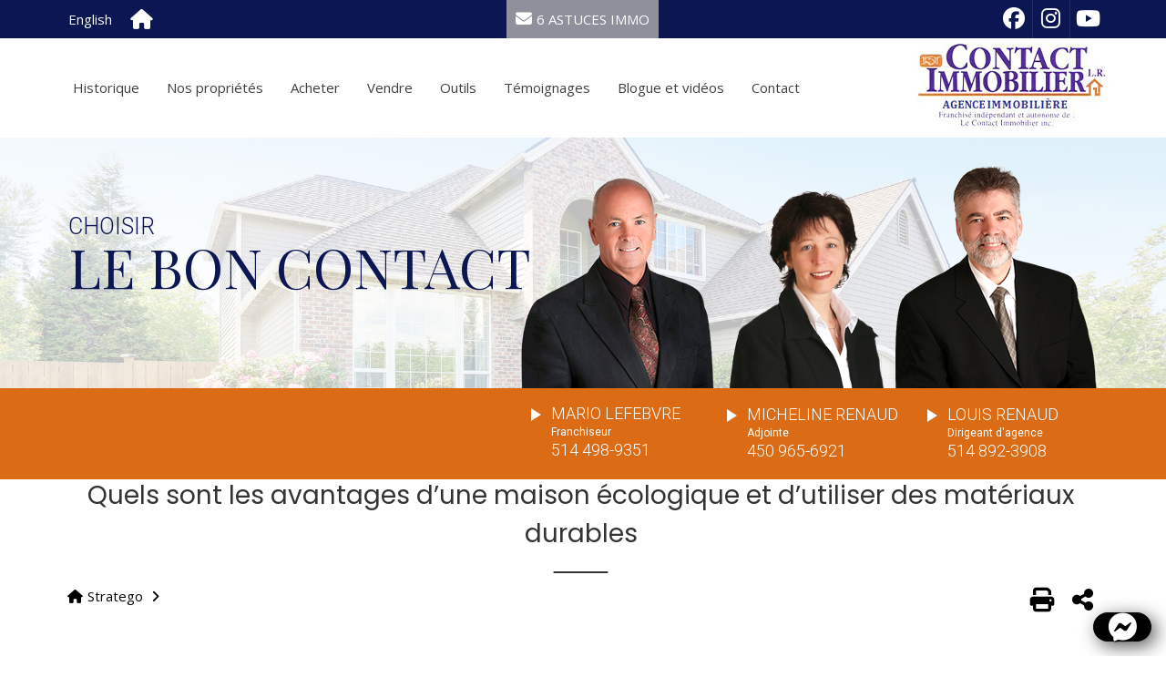

--- FILE ---
content_type: text/html; charset=UTF-8
request_url: https://contactimmobilier.ca/stratego/quels-sont-les-avantages-dune-maison-ecologique-et-dutiliser-des-materiaux-durables/
body_size: 24509
content:
<!DOCTYPE html>
<html lang="fr" >

<head>
	<meta http-equiv="Content-Type" content="text/html; charset=UTF-8" /><meta http-equiv="X-UA-Compatible" content="IE=Edge" ><meta name="kamelo" content="eyJ0eXAiOiJKV1QiLCJhbGciOiJIUzI1NiJ9.[base64].0ecfsingjf0ibU46eURfXT7N-JijvPuIcSjzOBbi0-Y" /><meta name="format-detection" content="telephone=yes"><meta name="is-home" content=""><meta name="is-front-page" content=""><meta name="viewport" content="width=device-width, initial-scale=1,  maximum-scale=1, user-scalable=no" data-ip="52.14.51.177" ><meta name="author" content="Louis Renaud"><!-- Google tag (gtag.js) -->
<script async src="https://www.googletagmanager.com/gtag/js?id=G-MMX3B18DDR"></script>
<script>
  window.dataLayer = window.dataLayer || [];
  function gtag(){dataLayer.push(arguments);}
  gtag('js', new Date());

  gtag('config', 'G-MMX3B18DDR');
</script><meta name="google-site-verification" content="SzZ9cq-Bz02dJCjDbghqTPtvGTdez5kW6mVRIKDz8-Y" /><!-- Load Facebook SDK for JavaScript -->
      <div id="fb-root"></div>
      <script type="text/plain" data-service="facebook" data-category="marketing">
        window.fbAsyncInit = function() {
          FB.init({
            xfbml            : true,
            version          : 'v5.0'
          });
        };

        (function(d, s, id) {
        var js, fjs = d.getElementsByTagName(s)[0];
        if (d.getElementById(id)) return;
        js = d.createElement(s); js.id = id;
        js.src = 'https://connect.facebook.net/fr_FR/sdk/xfbml.customerchat.js';
        fjs.parentNode.insertBefore(js, fjs);
      }(document, 'script', 'facebook-jssdk'));</script>

      <!-- Your customer chat code -->
      <div class="fb-customerchat"
        attribution=setup_tool
        page_id="173218182725425"
  theme_color="#e06b15"
  logged_in_greeting="Bonjour, comment puis-je vous aider?"
  logged_out_greeting="Bonjour, comment puis-je vous aider?">
      </div><!-- Facebook Pixel Code -->
<script type="text/plain" data-service="facebook" data-category="marketing">
  !function(f,b,e,v,n,t,s)
  {if(f.fbq)return;n=f.fbq=function(){n.callMethod?
  n.callMethod.apply(n,arguments):n.queue.push(arguments)};
  if(!f._fbq)f._fbq=n;n.push=n;n.loaded=!0;n.version='2.0';
  n.queue=[];t=b.createElement(e);t.async=!0;
  t.src=v;s=b.getElementsByTagName(e)[0];
  s.parentNode.insertBefore(t,s)}(window, document,'script',
  'https://connect.facebook.net/en_US/fbevents.js');
  fbq('init', '1248436028977773');
  fbq('track', 'PageView');
</script>
<noscript><img height="1" width="1" style="display:none"
  src="https://www.facebook.com/tr?id=1248436028977773&ev=PageView&noscript=1"
/></noscript>
<!-- End Facebook Pixel Code --><link rel="stylesheet" href="https://contactimmobilier.ca/wp-content/themes/aliquando-2k17/font-awesome/css/all.min.css" type="text/css" media="all" /><link rel="stylesheet" href="https://contactimmobilier.ca/wp-content/themes/aliquando-2k17/style.min.css?ver=f066c36b0517ae7018ee7df012ec9ea9" type="text/css" media="all" /><script name="jquery" type="text/javascript" src="https://code.jquery.com/jquery-latest.min.js"></script><script name="jquery" type="text/javascript" src="/wp-content/plugins/revslider/public/assets/js/jquery.themepunch.tools.min.js?rev=5.4.6.3"></script><meta name='robots' content='index, follow, max-image-preview:large, max-snippet:-1, max-video-preview:-1' />

	<!-- This site is optimized with the Yoast SEO plugin v17.7 - https://yoast.com/wordpress/plugins/seo/ -->
	<title>Quels sont les avantages d&#039;une maison écologique et d&#039;utiliser des matériaux durables - Contact Immobilier</title>
	<link rel="canonical" href="https://contactimmobilier.ca/stratego/quels-sont-les-avantages-dune-maison-ecologique-et-dutiliser-des-materiaux-durables/" />
	<meta property="og:locale" content="fr_FR" />
	<meta property="og:type" content="article" />
	<meta property="og:title" content="Quels sont les avantages d&#039;une maison écologique et d&#039;utiliser des matériaux durables - Contact Immobilier" />
	<meta property="og:description" content="Quels sont les avantages d&rsquo;une maison écologique et d&rsquo;utiliser des matériaux durables Dans un monde de plus en plus conscient des enjeux environnementaux, l&rsquo;immobilier n&rsquo;est pas en reste. L&rsquo;intérêt pour les maisons écologiques, conçues dans le respect de l&rsquo;environnement et de la durabilité, connaît une croissance exponentielle. Mais qu&rsquo;entend-on exactement par « maison écologique » et quels [&hellip;]" />
	<meta property="og:url" content="https://contactimmobilier.ca/stratego/quels-sont-les-avantages-dune-maison-ecologique-et-dutiliser-des-materiaux-durables/" />
	<meta property="og:site_name" content="Contact Immobilier" />
	<meta property="article:publisher" content="https://www.facebook.com/louisrenaudimmobilier/" />
	<meta property="article:published_time" content="2023-11-07T15:37:01+00:00" />
	<meta property="article:modified_time" content="2023-12-05T07:31:13+00:00" />
	<meta property="og:image" content="https://blog.source.immo/wp-content/uploads/2023/11/05-Quels-sont-les-avantages-dune-maison-ecologique-et-dutiliser-des-materiaux-durables-7-novembre.jpg" />
	<meta name="twitter:card" content="summary_large_image" />
	<meta name="twitter:image" content="https://blog.source.immo/wp-content/uploads/2023/11/05-Quels-sont-les-avantages-dune-maison-ecologique-et-dutiliser-des-materiaux-durables-7-novembre.jpg" />
	<meta name="twitter:label1" content="Écrit par" />
	<meta name="twitter:data1" content="Mario Lefebvre" />
	<meta name="twitter:label2" content="Durée de lecture estimée" />
	<meta name="twitter:data2" content="6 minutes" />
	<script type="application/ld+json" class="yoast-schema-graph">{"@context":"https://schema.org","@graph":[{"@type":"WebSite","@id":"https://contactimmobilier.ca/#website","url":"https://contactimmobilier.ca/","name":"Contact Immobilier","description":"Courtiers immobilier","potentialAction":[{"@type":"SearchAction","target":{"@type":"EntryPoint","urlTemplate":"https://contactimmobilier.ca/?s={search_term_string}"},"query-input":"required name=search_term_string"}],"inLanguage":"fr-FR"},{"@type":"ImageObject","@id":"https://contactimmobilier.ca/stratego/quels-sont-les-avantages-dune-maison-ecologique-et-dutiliser-des-materiaux-durables/#primaryimage","inLanguage":"fr-FR","url":"https://blog.source.immo/wp-content/uploads/2023/11/05-Quels-sont-les-avantages-dune-maison-ecologique-et-dutiliser-des-materiaux-durables-7-novembre.jpg","contentUrl":"https://blog.source.immo/wp-content/uploads/2023/11/05-Quels-sont-les-avantages-dune-maison-ecologique-et-dutiliser-des-materiaux-durables-7-novembre.jpg","width":1200,"height":628},{"@type":"WebPage","@id":"https://contactimmobilier.ca/stratego/quels-sont-les-avantages-dune-maison-ecologique-et-dutiliser-des-materiaux-durables/#webpage","url":"https://contactimmobilier.ca/stratego/quels-sont-les-avantages-dune-maison-ecologique-et-dutiliser-des-materiaux-durables/","name":"Quels sont les avantages d'une maison \u00e9cologique et d'utiliser des mat\u00e9riaux durables - Contact Immobilier","isPartOf":{"@id":"https://contactimmobilier.ca/#website"},"primaryImageOfPage":{"@id":"https://contactimmobilier.ca/stratego/quels-sont-les-avantages-dune-maison-ecologique-et-dutiliser-des-materiaux-durables/#primaryimage"},"datePublished":"2023-11-07T15:37:01+00:00","dateModified":"2023-12-05T07:31:13+00:00","author":{"@id":"https://contactimmobilier.ca/#/schema/person/919ad85a58b113129f30ee2d2f3ef10c"},"breadcrumb":{"@id":"https://contactimmobilier.ca/stratego/quels-sont-les-avantages-dune-maison-ecologique-et-dutiliser-des-materiaux-durables/#breadcrumb"},"inLanguage":"fr-FR","potentialAction":[{"@type":"ReadAction","target":["https://contactimmobilier.ca/stratego/quels-sont-les-avantages-dune-maison-ecologique-et-dutiliser-des-materiaux-durables/"]}]},{"@type":"BreadcrumbList","@id":"https://contactimmobilier.ca/stratego/quels-sont-les-avantages-dune-maison-ecologique-et-dutiliser-des-materiaux-durables/#breadcrumb","itemListElement":[{"@type":"ListItem","position":1,"name":"Accueil","item":"https://contactimmobilier.ca/"},{"@type":"ListItem","position":2,"name":"Quels sont les avantages d&rsquo;une maison \u00e9cologique et d&rsquo;utiliser des mat\u00e9riaux durables"}]},{"@type":"Person","@id":"https://contactimmobilier.ca/#/schema/person/919ad85a58b113129f30ee2d2f3ef10c","name":"Mario Lefebvre","image":{"@type":"ImageObject","@id":"https://contactimmobilier.ca/#personlogo","inLanguage":"fr-FR","url":"https://secure.gravatar.com/avatar/56b37d6b333e952bc425ac105f684fd3?s=96&d=mm&r=g","contentUrl":"https://secure.gravatar.com/avatar/56b37d6b333e952bc425ac105f684fd3?s=96&d=mm&r=g","caption":"Mario Lefebvre"},"url":"https://contactimmobilier.ca/author/80502/"}]}</script>
	<!-- / Yoast SEO plugin. -->


<link rel='dns-prefetch' href='//webcounters.id-3.net' />
<link rel='dns-prefetch' href='//ajax.googleapis.com' />
<link rel='dns-prefetch' href='//cdnjs.cloudflare.com' />
<link rel='dns-prefetch' href='//kit.fontawesome.com' />
<link rel='dns-prefetch' href='//code.jquery.com' />
<link rel='dns-prefetch' href='//afeld.github.io' />
<link rel='dns-prefetch' href='//s.w.org' />
<link rel='stylesheet' id='page-style-css'  href='https://contactimmobilier.ca/wp-content/themes/aliquando-2k17/css/views/t_blogue/style.min.css?ver=5.8.3' type='text/css' media='all' />
<link rel='stylesheet' id='https-code-jquery-com-ui-1-12-1-themes-base-jquery-ui-css-css'  href='https://code.jquery.com/ui/1.12.1/themes/base/jquery-ui.css' type='text/css' media='' />
<link rel='stylesheet' id='https-afeld-github-io-emoji-css-emoji-css-css'  href='https://afeld.github.io/emoji-css/emoji.css' type='text/css' media='' />
<link rel='stylesheet' id='css-realestate-css-css'  href='https://contactimmobilier.ca/wp-content/themes/aliquando-2k17/css/realestate.css' type='text/css' media='' />
<link rel='stylesheet' id='css-global-min-css-css'  href='https://contactimmobilier.ca/wp-content/themes/aliquando-2k17/css/global.min.css?ver=3bba6fbdda5123b362609b6c864020e0' type='text/css' media='' />
<link rel='stylesheet' id='cdn_global-css'  href='https://contactimmobilier.ca/cdn/style/global.min.css' type='text/css' media='' />
<link rel='stylesheet' id='page_slider-css'  href='https://contactimmobilier.ca/wp-content/themes/aliquando-2k17/js/masterslider/style/masterslider.css' type='text/css' media='' />
<link rel='stylesheet' id='page_slider_skin-css'  href='https://contactimmobilier.ca/wp-content/themes/aliquando-2k17/js/masterslider/skins/default/style.css' type='text/css' media='' />
<link rel='stylesheet' id='ali_page_style-css'  href='https://contactimmobilier.ca/wp-content/themes/aliquando-2k17/css/views/page.min.css' type='text/css' media='' />
<link rel='stylesheet' id='custom-min-css'  href='https://contactimmobilier.ca/files/ali_customize/custom.min.css?ver=fe5f24507722616e97c72fb8cac11916' type='text/css' media='all' />
<link rel='stylesheet' id='ali-style-css'  href='https://contactimmobilier.ca/dyn/202601210524/ali-style.css' type='text/css' media='all' />
<link rel='stylesheet' id='id3-framework-public-css'  href='https://contactimmobilier.ca/wp-content/plugins/id3-framework/styles/public.min.css?v=1673376712&#038;ver=5.8.3' type='text/css' media='all' />
<link rel='stylesheet' id='id3-blog-public-css'  href='https://contactimmobilier.ca/wp-content/plugins/id3-blog/styles/public.min.css?v=1673376805&#038;ver=5.8.3' type='text/css' media='all' />
<link rel='stylesheet' id='wp-block-library-css'  href='https://contactimmobilier.ca/wp-includes/css/dist/block-library/style.css?ver=5.8.3' type='text/css' media='all' />
<link rel='stylesheet' id='rs-plugin-settings-css'  href='https://contactimmobilier.ca/wp-content/plugins/revslider/public/assets/css/settings.css?ver=5.4.8' type='text/css' media='all' />
<style id='rs-plugin-settings-inline-css' type='text/css'>
#rs-demo-id {}
</style>
<link rel='stylesheet' id='cmplz-general-css'  href='https://contactimmobilier.ca/wp-content/plugins/complianz-gdpr-premium-multisite/assets/css/cookieblocker.css?ver=6.5.5.1' type='text/css' media='all' />
<script type='text/javascript' src='https://contactimmobilier.ca/wp-content/plugins/revslider/public/assets/js/jquery.themepunch.revolution.min.js?ver=5.4.8' id='revmin-js'></script>
<script type='text/javascript' id='ali-cmplz-cookiebanner-patch-js-before'>
const cmplzUserData = JSON.parse(sessionStorage.getItem("cmplz_user_data"));if(cmplzUserData != null && cmplzUserData.locale && !cmplzUserData.locale.startsWith("lang=fr")) sessionStorage.removeItem("cmplz_user_data")
</script>
<link rel="https://api.w.org/" href="https://contactimmobilier.ca/wp-json/" /><link rel="alternate" type="application/json" href="https://contactimmobilier.ca/wp-json/wp/v2/posts/4470" /><link rel="EditURI" type="application/rsd+xml" title="RSD" href="https://contactimmobilier.ca/xmlrpc.php?rsd" />
<link rel="wlwmanifest" type="application/wlwmanifest+xml" href="https://contactimmobilier.ca/wp-includes/wlwmanifest.xml" /> 
<link rel='shortlink' href='https://contactimmobilier.ca/?p=4470' />
<link rel="alternate" type="application/json+oembed" href="https://contactimmobilier.ca/wp-json/oembed/1.0/embed?url=https%3A%2F%2Fcontactimmobilier.ca%2Fstratego%2Fquels-sont-les-avantages-dune-maison-ecologique-et-dutiliser-des-materiaux-durables%2F" />
<link rel="alternate" type="text/xml+oembed" href="https://contactimmobilier.ca/wp-json/oembed/1.0/embed?url=https%3A%2F%2Fcontactimmobilier.ca%2Fstratego%2Fquels-sont-les-avantages-dune-maison-ecologique-et-dutiliser-des-materiaux-durables%2F&#038;format=xml" />
<meta name="generator" content="qTranslate-X 3.4.6.8" />
<script type="text/javascript">if(id3 == undefined){var id3 = {settings:{}};};id3.settings["id3-framework"]=[];</script><style>.cmplz-hidden{display:none!important;}</style><meta name="generator" content="Powered by Slider Revolution 5.4.8 - responsive, Mobile-Friendly Slider Plugin for WordPress with comfortable drag and drop interface." />
<script type="text/javascript">function setREVStartSize(e){									
						try{ e.c=jQuery(e.c);var i=jQuery(window).width(),t=9999,r=0,n=0,l=0,f=0,s=0,h=0;
							if(e.responsiveLevels&&(jQuery.each(e.responsiveLevels,function(e,f){f>i&&(t=r=f,l=e),i>f&&f>r&&(r=f,n=e)}),t>r&&(l=n)),f=e.gridheight[l]||e.gridheight[0]||e.gridheight,s=e.gridwidth[l]||e.gridwidth[0]||e.gridwidth,h=i/s,h=h>1?1:h,f=Math.round(h*f),"fullscreen"==e.sliderLayout){var u=(e.c.width(),jQuery(window).height());if(void 0!=e.fullScreenOffsetContainer){var c=e.fullScreenOffsetContainer.split(",");if (c) jQuery.each(c,function(e,i){u=jQuery(i).length>0?u-jQuery(i).outerHeight(!0):u}),e.fullScreenOffset.split("%").length>1&&void 0!=e.fullScreenOffset&&e.fullScreenOffset.length>0?u-=jQuery(window).height()*parseInt(e.fullScreenOffset,0)/100:void 0!=e.fullScreenOffset&&e.fullScreenOffset.length>0&&(u-=parseInt(e.fullScreenOffset,0))}f=u}else void 0!=e.minHeight&&f<e.minHeight&&(f=e.minHeight);e.c.closest(".rev_slider_wrapper").css({height:f})					
						}catch(d){console.log("Failure at Presize of Slider:"+d)}						
					};</script>
   		
   		<link rel="shortcut icon" href="https://contactimmobilier.ca/files/2021/05/logo-lettre-format-Jpeg.jpg" /><link rel="icon" href="https://contactimmobilier.ca/files/2021/05/logo-lettre-format-Jpeg.jpg" type="image/x-icon" /><link rel="apple-touch-icon" href="https://contactimmobilier.ca/files/2021/05/logo-lettre-format-Jpeg.jpg" /><script>
  (function(i,s,o,g,r,a,m){i['GoogleAnalyticsObject']=r;i[r]=i[r]||function(){
  (i[r].q=i[r].q||[]).push(arguments)},i[r].l=1*new Date();a=s.createElement(o),
  m=s.getElementsByTagName(o)[0];a.async=1;a.src=g;m.parentNode.insertBefore(a,m)
  })(window,document,'script','//www.google-analytics.com/analytics.js','ga');

  ga('create', 'UA-71574101-1', 'auto');
  ga('send', 'pageview');

</script><style type="text/css">body#page-body::before{content:"";top:0px;left:0px;position:fixed;width:100vw;height:100vh;background-image: none;; z-index:-1;</style></head>


<body data-cmplz=1 class="post-template-default single single-post postid-4470 single-format-standard body_tag preset  pro  stratego quels-sont-les-avantages-dune-maison-ecologique-et-dutiliser-des-materiaux-durables page inside IND sms-allowed lang-fr id3-framework id3-blog"ID="page-body" lang="fr">
<header class="noprint"><section id="quickbar" class="header-part quickbar quickbar_0 has-hamburger-menu" ><style for="quickbar">body#page-body header .header-part.quickbar_0 {background-color:rgba(11,22,82,1);}
body#page-body header .header-part.quickbar_0 :not(.follow_me) a:hover {background-color:;}
body#page-body header .header-part.quickbar_0 {text-align:center;}
@media screen and (max-width:768px){}</style><div class="layout-content"><div class="content"><div class="qb-container quick-nav-menu part-container has-hamburger-menu"><div class="content-group part_left">
<a class="qb_btn mobile_menu_btn" href="#" title="Navigation"><i class="fa fa-bars"></i></a>
<a class="qb_btn lang_switch mobile-quickbar format-long" href="https://contactimmobilier.ca/en/stratego/quels-sont-les-avantages-dune-maison-ecologique-et-dutiliser-des-materiaux-durables/">English</a>
        <a class="qb_btn home_btn" href="/" title="Accueil"><i class="fa fa-home"></i></a>
</div><div class="content-group part_center"><button type="button" onclick="$quickbar.do(event, 'stratego_newsletter');" class='qb_btn call_to_action_btn button stratego_newsletter mobile-quickbar'><i class="fa fa-envelope"></i> 6 astuces immo</button></div><div class="content-group part_right"><div class="follow-me-container flex mobile-quickbar"><div class="heading h3 "><span>Suivez-moi sur</span><div class="post-heading"></div></div><ul class="follow_me layout-row layout-align-center-center"><li><a href="https://www.facebook.com/louisrenaudimmobilier/" target="_blank" class="facebook"><i class="ali-ui ali-icon fa-facebook fa-fw fab"></i></a></li><li><a href="https://www.instagram.com/louisrenaudimmobilier/" target="_blank" class="instagram"><i class="ali-ui ali-icon fa-instagram fa-fw fab"></i></a></li><li><a href="https://www.youtube.com/@1958loulou" target="_blank" class="youtube"><i class="ali-ui ali-icon fa-youtube fa-fw fab"></i></a></li></ul></div></div></div></div></div></section><section id="menu" class="header-part menu menu_1" ><style for="menu">body#page-body header .header-part.menu_1 {background-color:rgba(255,255,255,1);}
body#page-body header .header-part.menu_1 .menu_container {color:#000000;}
body#page-body header .header-part.menu_1 .menu_container ul.menu > li > a{color:#000000;}
body#page-body header .header-part.menu_1 .menu_container ul.menu > li:hover {background-color:;}
body#page-body header .header-part.menu_1 {text-align:left;}
body#page-body header .header-part.menu_1  .menu{justify-content:flex-start;}
body#page-body header .header-part.menu_1  .root-menu{justify-content:flex-start;}
@media screen and (max-width:768px){}</style><div class="layout-content"><div class="content">
<div class="menu_container has_logo logo_position_right">
	
<div class="logo">
	<a href="https://contactimmobilier.ca" style="background-image:url(https://contactimmobilier.ca/files/2021/05/ContactImmobilier_logoMenu.jpg);"><img src="https://contactimmobilier.ca/files/2021/05/ContactImmobilier_logoMenu.jpg" alt="" border=0 style="max-height:94px" /></a>
</div>	
	<div class="root-menu animated">
		<div class="menu-menu-1-container"><ul id="menu-menu-1" class="menu"><li id="menu-item-1004" class="menu-item menu-item-type-post_type menu-item-object-page first menu-item-1004"><a href="https://contactimmobilier.ca/historique/">Historique</a></li>
<li id="menu-item-1005" class="menu-item menu-item-type-post_type menu-item-object-page menu-item-has-children menu-item-1005"><a href="https://contactimmobilier.ca/mes-proprietes/">Nos propriétés</a>
<ul class="sub-menu">
	<li id="menu-item-1006" class="menu-item menu-item-type-post_type menu-item-object-page menu-item-1006"><a href="https://contactimmobilier.ca/reprises-de-finance/">Reprises de finance</a></li>
</ul>
</li>
<li id="menu-item-1007" class="menu-item menu-item-type-post_type menu-item-object-page menu-item-has-children menu-item-1007"><a href="https://contactimmobilier.ca/acheter-2/">Acheter</a>
<ul class="sub-menu">
	<li id="menu-item-1008" class="menu-item menu-item-type-post_type menu-item-object-page menu-item-1008"><a href="https://contactimmobilier.ca/acheter-2/avec-un-courtier-immobilier-vous-etes-bien-protege-2/">Avec un courtier immobilier, vous êtes bien protégé!</a></li>
	<li id="menu-item-1009" class="menu-item menu-item-type-post_type menu-item-object-page menu-item-1009"><a href="https://contactimmobilier.ca/acheter-2/des-outils-pour-le-financement/">Des outils pour le financement</a></li>
	<li id="menu-item-1010" class="menu-item menu-item-type-post_type menu-item-object-page menu-item-1010"><a href="https://contactimmobilier.ca/acheter-2/devenir-proprietaire-une-excellente-decision/">Devenir propriétaire : UNE EXCELLENTE DÉCISION !</a></li>
	<li id="menu-item-1011" class="menu-item menu-item-type-post_type menu-item-object-page menu-item-1011"><a href="https://contactimmobilier.ca/acheter-2/frais-de-demarrage-y-avez-vous-pense/">Frais de démarrage : y avez-vous pensé?</a></li>
	<li id="menu-item-1012" class="menu-item menu-item-type-post_type menu-item-object-page menu-item-1012"><a href="https://contactimmobilier.ca/acheter-2/locataire/">Locataire</a></li>
	<li id="menu-item-1013" class="menu-item menu-item-type-post_type menu-item-object-page menu-item-1013"><a href="https://contactimmobilier.ca/acheter-2/pourquoi-faire-affaire-avec-un-courtier-immobilier/">Pourquoi faire affaire avec un courtier immobilier</a></li>
	<li id="menu-item-1014" class="menu-item menu-item-type-post_type menu-item-object-page menu-item-1014"><a href="https://contactimmobilier.ca/acheter-2/prenez-le-temps-danalyser-vos-besoins/">Prenez le temps d&rsquo;analyser vos besoins</a></li>
</ul>
</li>
<li id="menu-item-1015" class="menu-item menu-item-type-post_type menu-item-object-page menu-item-has-children menu-item-1015"><a href="https://contactimmobilier.ca/vendre-2/">Vendre</a>
<ul class="sub-menu">
	<li id="menu-item-1016" class="menu-item menu-item-type-post_type menu-item-object-page menu-item-1016"><a href="https://contactimmobilier.ca/vendre-2/avec-un-courtier-immobilier-vous-etes-bien-protege/">Avec un courtier immobilier, vous êtes bien protégé!</a></li>
	<li id="menu-item-1017" class="menu-item menu-item-type-post_type menu-item-object-page menu-item-1017"><a href="https://contactimmobilier.ca/vendre-2/le-courtier-immobilier-votre-chemin-vers-la-tranquillite-desprit/">Le courtier immobilier : votre chemin vers la tranquillité d&rsquo;esprit</a></li>
	<li id="menu-item-1018" class="menu-item menu-item-type-post_type menu-item-object-page menu-item-1018"><a href="https://contactimmobilier.ca/vendre-2/le-defi-de-vendre-a-juste-prix/">Le défi de vendre à juste prix</a></li>
	<li id="menu-item-1019" class="menu-item menu-item-type-post_type menu-item-object-page menu-item-1019"><a href="https://contactimmobilier.ca/vendre-2/les-documents-a-avoir-en-main/">Les documents à avoir en main</a></li>
	<li id="menu-item-1020" class="menu-item menu-item-type-post_type menu-item-object-page menu-item-1020"><a href="https://contactimmobilier.ca/vendre-2/pour-vendre-rapidement-faites-bonne-impression/">Pour vendre rapidement, faites bonne impression!</a></li>
	<li id="menu-item-1143" class="menu-item menu-item-type-post_type menu-item-object-page menu-item-1143"><a href="https://contactimmobilier.ca/vendre-2/divorce/">Divorce</a></li>
</ul>
</li>
<li id="menu-item-1029" class="menu-item menu-item-type-post_type menu-item-object-page menu-item-has-children menu-item-1029"><a href="https://contactimmobilier.ca/outils/">Outils</a>
<ul class="sub-menu">
	<li id="menu-item-1022" class="menu-item menu-item-type-post_type menu-item-object-page menu-item-1022"><a href="https://contactimmobilier.ca/outils/calculateur-de-droits-de-mutation/">Calculateur de la taxe de mutation du ministre</a></li>
	<li id="menu-item-1023" class="menu-item menu-item-type-post_type menu-item-object-page menu-item-1023"><a href="https://contactimmobilier.ca/outils/calculatrice-hypothecaire/">Calculatrice hypothécaire</a></li>
	<li id="menu-item-1024" class="menu-item menu-item-type-post_type menu-item-object-page menu-item-1024"><a href="https://contactimmobilier.ca/outils/evaluation-en-ligne/">Évaluation en ligne</a></li>
	<li id="menu-item-1025" class="menu-item menu-item-type-post_type menu-item-object-page menu-item-1025"><a href="https://contactimmobilier.ca/outils/alerte-immobiliere/">Alerte immobilière</a></li>
</ul>
</li>
<li id="menu-item-1104" class="menu-item menu-item-type-post_type menu-item-object-page menu-item-1104"><a href="https://contactimmobilier.ca/temoignages/">Témoignages</a></li>
<li id="menu-item-1028" class="menu-item menu-item-type-post_type menu-item-object-page menu-item-has-children menu-item-1028"><a href="https://contactimmobilier.ca/blogue/">Blogue et vidéos</a>
<ul class="sub-menu">
	<li id="menu-item-1255" class="menu-item menu-item-type-post_type menu-item-object-page menu-item-1255"><a href="https://contactimmobilier.ca/blogue/capsules-conseils/">Capsules conseils</a></li>
	<li id="menu-item-1254" class="menu-item menu-item-type-post_type menu-item-object-page menu-item-1254"><a href="https://contactimmobilier.ca/blogue/articles-immobiliers/">Articles immobiliers</a></li>
</ul>
</li>
<li id="menu-item-1026" class="menu-item menu-item-type-post_type menu-item-object-page last menu-item-1026"><a href="https://contactimmobilier.ca/me-contacter/">Contact</a></li>
</ul></div>    </div>

	<i class="nav left fa fa-fw fa-angle-left"></i>
	<i class="nav right fa fa-fw fa-angle-right"></i>
</div><!-- /.menu_container -->
</div></div></section><section id="custom_text" class="header-part custom_text custom_text_2" ><style for="custom_text">body#page-body header .header-part.custom_text_2 {background-color:;}
body#page-body header .header-part.custom_text_2 :not(.follow_me) a:hover {background-color:;}
body#page-body header .header-part.custom_text_2 {text-align:center;}
@media screen and (max-width:768px){}</style><div class="layout-content fullwidth-content"><div class="content"><link href="https://fonts.googleapis.com/css?family=Roboto:300%2C400%7CPlayfair+Display:400" rel="stylesheet" property="stylesheet" type="text/css" media="all">
<div id="rev_slider_5_1_wrapper" class="rev_slider_wrapper fullwidthbanner-container" data-source="gallery" style="margin:0px auto;background:transparent;padding:0px;margin-top:0px;margin-bottom:0px;">
<!-- START REVOLUTION SLIDER 5.4.8 fullwidth mode -->
	<div id="rev_slider_5_1" class="rev_slider fullwidthabanner tp-overflow-hidden" style="display:none;" data-version="5.4.8">
<ul>	<!-- SLIDE  -->
	<li data-index="rs-5" data-transition="fade" data-slotamount="default" data-hideafterloop="0" data-hideslideonmobile="off"  data-easein="default" data-easeout="default" data-masterspeed="300"  data-rotate="0"  data-saveperformance="off"  data-title="Slide" data-param1="" data-param2="" data-param3="" data-param4="" data-param5="" data-param6="" data-param7="" data-param8="" data-param9="" data-param10="" data-description="">
		<!-- MAIN IMAGE -->
		<img src="https://contactimmobilier.ca/files/2019/06/banniere_background.jpg"  alt="" title="banniere_background"  width="1920" height="584" data-bgposition="center center" data-bgfit="cover" data-bgrepeat="no-repeat" class="rev-slidebg" data-no-retina>
		<!-- LAYERS -->

		<!-- LAYER NR. 1 -->
		<div class="tp-caption     rev_group" 
 href="tel:5144989351" target="_self"			 id="slide-5-layer-8" 
			 data-x="['left','left','left','left']" data-hoffset="['510','360','80','0']" 
			 data-y="['bottom','bottom','bottom','bottom']" data-voffset="['15','15','6','15']" 
						data-width="['195','195','195','160']"
			data-height="['68','68','68','67']"
			data-whitespace="nowrap"
 
			data-type="group" 
			data-actions=''
			data-responsive_offset="on" 

			data-frames='[{"delay":10,"speed":300,"frame":"0","from":"opacity:0;","to":"o:1;","ease":"Power3.easeInOut"},{"delay":"wait","speed":300,"frame":"999","to":"opacity:0;","ease":"Power3.easeInOut"}]'
			data-margintop="[0,0,0,0]"
			data-marginright="[0,0,0,0]"
			data-marginbottom="[0,0,0,0]"
			data-marginleft="[0,0,0,0]"
			data-textAlign="['inherit','inherit','inherit','inherit']"
			data-paddingtop="[0,0,0,0]"
			data-paddingright="[0,0,0,0]"
			data-paddingbottom="[0,0,0,0]"
			data-paddingleft="[0,0,0,0]"

			style="z-index: 9; min-width: 195px; max-width: 195px; max-width: 68px; max-width: 68px; white-space: nowrap; font-size: 20px; line-height: 22px; font-weight: 400; color: #ffffff; letter-spacing: 0px;text-decoration: none;">
		<!-- LAYER NR. 2 -->
		<div class="tp-caption   tp-resizeme" 
			 id="slide-5-layer-6" 
			 data-x="['left','left','left','left']" data-hoffset="['30','30','30','30']" 
			 data-y="['top','top','top','top']" data-voffset="['0','0','0','0']" 
						data-fontsize="['18','15','15','15']"
			data-lineheight="['22','20','20','20']"
			data-width="none"
			data-height="none"
			data-whitespace="nowrap"
 
			data-type="text" 
			data-responsive_offset="on" 

			data-frames='[{"delay":"+0","speed":300,"frame":"0","from":"opacity:0;","to":"o:1;","ease":"Power3.easeInOut"},{"delay":"wait","speed":300,"frame":"999","to":"opacity:0;","ease":"Power3.easeInOut"}]'
			data-margintop="[0,0,0,0]"
			data-marginright="[0,0,0,0]"
			data-marginbottom="[0,0,0,0]"
			data-marginleft="[0,0,0,0]"
			data-textAlign="['inherit','inherit','inherit','inherit']"
			data-paddingtop="[0,0,0,0]"
			data-paddingright="[0,0,0,0]"
			data-paddingbottom="[0,0,0,0]"
			data-paddingleft="[0,0,0,0]"

			style="z-index: 10; white-space: nowrap; font-size: 18px; line-height: 22px; font-weight: 300; color: #ffffff; letter-spacing: 0px;font-family:Roboto;text-transform:uppercase;">Mario Lefebvre
 </div>

		<!-- LAYER NR. 3 -->
		<div class="tp-caption   tp-resizeme tp-svg-layer" 
			 id="slide-5-layer-7" 
			 data-x="['left','left','left','left']" data-hoffset="['0','0','0','0']" 
			 data-y="['top','top','top','top']" data-voffset="['0','0','0','0']" 
						data-width="24"
			data-height="24"
			data-whitespace="nowrap"
 
			data-type="svg" 
			data-svg_src="https://contactimmobilier.ca/wp-content/plugins/revslider/public/assets/assets/svg/av/ic_play_arrow_24px.svg" 
			data-svg_idle="sc:transparent;sw:0;sda:0;sdo:0;" 
			data-responsive_offset="on" 

			data-frames='[{"delay":"+0","speed":300,"frame":"0","from":"opacity:0;","to":"o:1;","ease":"Power3.easeInOut"},{"delay":"wait","speed":300,"frame":"999","to":"opacity:0;","ease":"Power3.easeInOut"}]'
			data-margintop="[0,0,0,0]"
			data-marginright="[0,0,0,0]"
			data-marginbottom="[0,0,0,0]"
			data-marginleft="[0,0,0,0]"
			data-textAlign="['inherit','inherit','inherit','inherit']"
			data-paddingtop="[0,0,0,0]"
			data-paddingright="[0,0,0,0]"
			data-paddingbottom="[0,0,0,0]"
			data-paddingleft="[0,0,0,0]"

			style="z-index: 11; min-width: 24px; max-width: 24px; max-width: 24px; max-width: 24px; color: #ffffff;"> </div>

		<!-- LAYER NR. 4 -->
		<div class="tp-caption   tp-resizeme" 
			 id="slide-5-layer-30" 
			 data-x="['left','left','left','left']" data-hoffset="['30','30','30','30']" 
			 data-y="['top','top','top','top']" data-voffset="['20','20','18','18']" 
						data-width="none"
			data-height="none"
			data-whitespace="nowrap"
 
			data-type="text" 
			data-responsive_offset="on" 

			data-frames='[{"delay":"+0","speed":300,"frame":"0","from":"opacity:0;","to":"o:1;","ease":"Power3.easeInOut"},{"delay":"wait","speed":300,"frame":"999","to":"opacity:0;","ease":"Power3.easeInOut"}]'
			data-margintop="[0,0,0,0]"
			data-marginright="[0,0,0,0]"
			data-marginbottom="[0,0,0,0]"
			data-marginleft="[0,0,0,0]"
			data-textAlign="['inherit','inherit','inherit','inherit']"
			data-paddingtop="[0,0,0,0]"
			data-paddingright="[0,0,0,0]"
			data-paddingbottom="[0,0,0,0]"
			data-paddingleft="[0,0,0,0]"

			style="z-index: 12; white-space: nowrap; font-size: 12px; line-height: 22px; font-weight: 400; color: #ffffff; letter-spacing: 0px;font-family:Roboto;">Franchiseur </div>

		<!-- LAYER NR. 5 -->
		<a class="tp-caption   tp-resizeme" 
 href="tel:5144989351" target="_self"			 id="slide-5-layer-31" 
			 data-x="['left','left','left','left']" data-hoffset="['30','30','31','30']" 
			 data-y="['top','top','top','top']" data-voffset="['40','40','40','40']" 
						data-fontsize="['18','15','15','15']"
			data-lineheight="['22','20','20','20']"
			data-width="none"
			data-height="none"
			data-whitespace="nowrap"
 
			data-type="text" 
			data-actions=''
			data-responsive_offset="on" 

			data-frames='[{"delay":"+0","speed":300,"frame":"0","from":"opacity:0;","to":"o:1;","ease":"Power3.easeInOut"},{"delay":"wait","speed":300,"frame":"999","to":"opacity:0;","ease":"Power3.easeInOut"}]'
			data-margintop="[0,0,0,0]"
			data-marginright="[0,0,0,0]"
			data-marginbottom="[0,0,0,0]"
			data-marginleft="[0,0,0,0]"
			data-textAlign="['inherit','inherit','inherit','inherit']"
			data-paddingtop="[0,0,0,0]"
			data-paddingright="[0,0,0,0]"
			data-paddingbottom="[0,0,0,0]"
			data-paddingleft="[0,0,0,0]"

			style="z-index: 13; white-space: nowrap; font-size: 18px; line-height: 22px; font-weight: 300; color: #ffffff; letter-spacing: 0px;font-family:Roboto;text-transform:uppercase;text-decoration: none;">514 498-9351 </a>
		</div>

		<!-- LAYER NR. 6 -->
		<div class="tp-caption     rev_group" 
 href="tel:5144989351" target="_self"			 id="slide-5-layer-32" 
			 data-x="['right','right','center','center']" data-hoffset="['220','220','0','7']" 
			 data-y="['bottom','bottom','bottom','bottom']" data-voffset="['15','15','6','15']" 
						data-width="['205','205','205','179']"
			data-height="['67','67','67','66']"
			data-whitespace="nowrap"
 
			data-type="group" 
			data-actions=''
			data-responsive_offset="on" 

			data-frames='[{"delay":10,"speed":300,"frame":"0","from":"opacity:0;","to":"o:1;","ease":"Power3.easeInOut"},{"delay":"wait","speed":300,"frame":"999","to":"opacity:0;","ease":"Power3.easeInOut"}]'
			data-margintop="[0,0,0,0]"
			data-marginright="[0,0,0,0]"
			data-marginbottom="[0,0,0,0]"
			data-marginleft="[0,0,0,0]"
			data-textAlign="['inherit','inherit','inherit','inherit']"
			data-paddingtop="[0,0,0,0]"
			data-paddingright="[0,0,0,0]"
			data-paddingbottom="[0,0,0,0]"
			data-paddingleft="[0,0,0,0]"

			style="z-index: 15; min-width: 205px; max-width: 205px; max-width: 67px; max-width: 67px; white-space: nowrap; font-size: 20px; line-height: 22px; font-weight: 400; color: #ffffff; letter-spacing: 0px;text-decoration: none;">
		<!-- LAYER NR. 7 -->
		<div class="tp-caption   tp-resizeme" 
			 id="slide-5-layer-33" 
			 data-x="['left','left','left','left']" data-hoffset="['30','30','30','30']" 
			 data-y="['top','top','top','top']" data-voffset="['0','0','0','0']" 
						data-fontsize="['18','15','15','15']"
			data-lineheight="['22','20','20','20']"
			data-width="none"
			data-height="none"
			data-whitespace="nowrap"
 
			data-type="text" 
			data-responsive_offset="on" 

			data-frames='[{"delay":"+0","speed":300,"frame":"0","from":"opacity:0;","to":"o:1;","ease":"Power3.easeInOut"},{"delay":"wait","speed":300,"frame":"999","to":"opacity:0;","ease":"Power3.easeInOut"}]'
			data-margintop="[0,0,0,0]"
			data-marginright="[0,0,0,0]"
			data-marginbottom="[0,0,0,0]"
			data-marginleft="[0,0,0,0]"
			data-textAlign="['inherit','inherit','inherit','inherit']"
			data-paddingtop="[0,0,0,0]"
			data-paddingright="[0,0,0,0]"
			data-paddingbottom="[0,0,0,0]"
			data-paddingleft="[0,0,0,0]"

			style="z-index: 16; white-space: nowrap; font-size: 18px; line-height: 22px; font-weight: 300; color: #ffffff; letter-spacing: 0px;font-family:Roboto;text-transform:uppercase;">Micheline Renaud </div>

		<!-- LAYER NR. 8 -->
		<div class="tp-caption   tp-resizeme tp-svg-layer" 
			 id="slide-5-layer-34" 
			 data-x="['left','left','left','left']" data-hoffset="['0','0','0','0']" 
			 data-y="['top','top','top','top']" data-voffset="['0','0','0','0']" 
						data-width="24"
			data-height="24"
			data-whitespace="nowrap"
 
			data-type="svg" 
			data-svg_src="https://contactimmobilier.ca/wp-content/plugins/revslider/public/assets/assets/svg/av/ic_play_arrow_24px.svg" 
			data-svg_idle="sc:transparent;sw:0;sda:0;sdo:0;" 
			data-responsive_offset="on" 

			data-frames='[{"delay":"+0","speed":300,"frame":"0","from":"opacity:0;","to":"o:1;","ease":"Power3.easeInOut"},{"delay":"wait","speed":300,"frame":"999","to":"opacity:0;","ease":"Power3.easeInOut"}]'
			data-margintop="[0,0,0,0]"
			data-marginright="[0,0,0,0]"
			data-marginbottom="[0,0,0,0]"
			data-marginleft="[0,0,0,0]"
			data-textAlign="['inherit','inherit','inherit','inherit']"
			data-paddingtop="[0,0,0,0]"
			data-paddingright="[0,0,0,0]"
			data-paddingbottom="[0,0,0,0]"
			data-paddingleft="[0,0,0,0]"

			style="z-index: 17; min-width: 24px; max-width: 24px; max-width: 24px; max-width: 24px; color: #ffffff;"> </div>

		<!-- LAYER NR. 9 -->
		<div class="tp-caption   tp-resizeme" 
			 id="slide-5-layer-35" 
			 data-x="['left','left','left','left']" data-hoffset="['30','30','30','30']" 
			 data-y="['top','top','top','top']" data-voffset="['20','20','18','18']" 
						data-width="none"
			data-height="none"
			data-whitespace="nowrap"
 
			data-type="text" 
			data-responsive_offset="on" 

			data-frames='[{"delay":"+0","speed":300,"frame":"0","from":"opacity:0;","to":"o:1;","ease":"Power3.easeInOut"},{"delay":"wait","speed":300,"frame":"999","to":"opacity:0;","ease":"Power3.easeInOut"}]'
			data-margintop="[0,0,0,0]"
			data-marginright="[0,0,0,0]"
			data-marginbottom="[0,0,0,0]"
			data-marginleft="[0,0,0,0]"
			data-textAlign="['inherit','inherit','inherit','inherit']"
			data-paddingtop="[0,0,0,0]"
			data-paddingright="[0,0,0,0]"
			data-paddingbottom="[0,0,0,0]"
			data-paddingleft="[0,0,0,0]"

			style="z-index: 18; white-space: nowrap; font-size: 12px; line-height: 22px; font-weight: 400; color: #ffffff; letter-spacing: 0px;font-family:Roboto;">Adjointe </div>

		<!-- LAYER NR. 10 -->
		<a class="tp-caption   tp-resizeme" 
 href="tel:4509656921" target="_self"			 id="slide-5-layer-36" 
			 data-x="['left','left','left','left']" data-hoffset="['30','30','30','30']" 
			 data-y="['top','top','top','top']" data-voffset="['40','40','40','40']" 
						data-fontsize="['18','15','15','15']"
			data-lineheight="['22','20','20','20']"
			data-width="none"
			data-height="none"
			data-whitespace="nowrap"
 
			data-type="text" 
			data-actions=''
			data-responsive_offset="on" 

			data-frames='[{"delay":"+0","speed":300,"frame":"0","from":"opacity:0;","to":"o:1;","ease":"Power3.easeInOut"},{"delay":"wait","speed":300,"frame":"999","to":"opacity:0;","ease":"Power3.easeInOut"}]'
			data-margintop="[0,0,0,0]"
			data-marginright="[0,0,0,0]"
			data-marginbottom="[0,0,0,0]"
			data-marginleft="[0,0,0,0]"
			data-textAlign="['inherit','inherit','inherit','inherit']"
			data-paddingtop="[0,0,0,0]"
			data-paddingright="[0,0,0,0]"
			data-paddingbottom="[0,0,0,0]"
			data-paddingleft="[0,0,0,0]"

			style="z-index: 19; white-space: nowrap; font-size: 18px; line-height: 22px; font-weight: 300; color: #ffffff; letter-spacing: 0px;font-family:Roboto;text-transform:uppercase;text-decoration: none;">450 965-6921 </a>
		</div>

		<!-- LAYER NR. 11 -->
		<div class="tp-caption     rev_group" 
 href="tel:5144989351" target="_self"			 id="slide-5-layer-37" 
			 data-x="['right','right','right','right']" data-hoffset="['0','0','45','10']" 
			 data-y="['bottom','bottom','bottom','bottom']" data-voffset="['15','15','6','15']" 
						data-width="['205','205','205','139']"
			data-height="['67','67','67','66']"
			data-whitespace="nowrap"
 
			data-type="group" 
			data-actions=''
			data-responsive_offset="on" 

			data-frames='[{"delay":10,"speed":300,"frame":"0","from":"opacity:0;","to":"o:1;","ease":"Power3.easeInOut"},{"delay":"wait","speed":300,"frame":"999","to":"opacity:0;","ease":"Power3.easeInOut"}]'
			data-margintop="[0,0,0,0]"
			data-marginright="[0,0,0,0]"
			data-marginbottom="[0,0,0,0]"
			data-marginleft="[0,0,0,0]"
			data-textAlign="['inherit','inherit','inherit','inherit']"
			data-paddingtop="[0,0,0,0]"
			data-paddingright="[0,0,0,0]"
			data-paddingbottom="[0,0,0,0]"
			data-paddingleft="[0,0,0,0]"

			style="z-index: 20; min-width: 205px; max-width: 205px; max-width: 67px; max-width: 67px; white-space: nowrap; font-size: 20px; line-height: 22px; font-weight: 400; color: #ffffff; letter-spacing: 0px;text-decoration: none;">
		<!-- LAYER NR. 12 -->
		<div class="tp-caption   tp-resizeme" 
			 id="slide-5-layer-38" 
			 data-x="['left','left','left','left']" data-hoffset="['30','30','30','30']" 
			 data-y="['top','top','top','top']" data-voffset="['0','0','0','0']" 
						data-fontsize="['18','15','15','15']"
			data-lineheight="['22','20','20','20']"
			data-width="none"
			data-height="none"
			data-whitespace="nowrap"
 
			data-type="text" 
			data-responsive_offset="on" 

			data-frames='[{"delay":"+0","speed":300,"frame":"0","from":"opacity:0;","to":"o:1;","ease":"Power3.easeInOut"},{"delay":"wait","speed":300,"frame":"999","to":"opacity:0;","ease":"Power3.easeInOut"}]'
			data-margintop="[0,0,0,0]"
			data-marginright="[0,0,0,0]"
			data-marginbottom="[0,0,0,0]"
			data-marginleft="[0,0,0,0]"
			data-textAlign="['inherit','inherit','inherit','inherit']"
			data-paddingtop="[0,0,0,0]"
			data-paddingright="[0,0,0,0]"
			data-paddingbottom="[0,0,0,0]"
			data-paddingleft="[0,0,0,0]"

			style="z-index: 21; white-space: nowrap; font-size: 18px; line-height: 22px; font-weight: 300; color: #ffffff; letter-spacing: 0px;font-family:Roboto;text-transform:uppercase;">Louis Renaud </div>

		<!-- LAYER NR. 13 -->
		<div class="tp-caption   tp-resizeme tp-svg-layer" 
			 id="slide-5-layer-39" 
			 data-x="['left','left','left','left']" data-hoffset="['0','0','0','0']" 
			 data-y="['top','top','top','top']" data-voffset="['0','0','0','0']" 
						data-width="24"
			data-height="24"
			data-whitespace="nowrap"
 
			data-type="svg" 
			data-svg_src="https://contactimmobilier.ca/wp-content/plugins/revslider/public/assets/assets/svg/av/ic_play_arrow_24px.svg" 
			data-svg_idle="sc:transparent;sw:0;sda:0;sdo:0;" 
			data-responsive_offset="on" 

			data-frames='[{"delay":"+0","speed":300,"frame":"0","from":"opacity:0;","to":"o:1;","ease":"Power3.easeInOut"},{"delay":"wait","speed":300,"frame":"999","to":"opacity:0;","ease":"Power3.easeInOut"}]'
			data-margintop="[0,0,0,0]"
			data-marginright="[0,0,0,0]"
			data-marginbottom="[0,0,0,0]"
			data-marginleft="[0,0,0,0]"
			data-textAlign="['inherit','inherit','inherit','inherit']"
			data-paddingtop="[0,0,0,0]"
			data-paddingright="[0,0,0,0]"
			data-paddingbottom="[0,0,0,0]"
			data-paddingleft="[0,0,0,0]"

			style="z-index: 22; min-width: 24px; max-width: 24px; max-width: 24px; max-width: 24px; color: #ffffff;"> </div>

		<!-- LAYER NR. 14 -->
		<div class="tp-caption   tp-resizeme" 
			 id="slide-5-layer-40" 
			 data-x="['left','left','left','left']" data-hoffset="['30','30','30','30']" 
			 data-y="['top','top','top','top']" data-voffset="['20','20','18','18']" 
						data-width="none"
			data-height="none"
			data-whitespace="nowrap"
 
			data-type="text" 
			data-responsive_offset="on" 

			data-frames='[{"delay":"+0","speed":300,"frame":"0","from":"opacity:0;","to":"o:1;","ease":"Power3.easeInOut"},{"delay":"wait","speed":300,"frame":"999","to":"opacity:0;","ease":"Power3.easeInOut"}]'
			data-margintop="[0,0,0,0]"
			data-marginright="[0,0,0,0]"
			data-marginbottom="[0,0,0,0]"
			data-marginleft="[0,0,0,0]"
			data-textAlign="['inherit','inherit','inherit','inherit']"
			data-paddingtop="[0,0,0,0]"
			data-paddingright="[0,0,0,0]"
			data-paddingbottom="[0,0,0,0]"
			data-paddingleft="[0,0,0,0]"

			style="z-index: 23; white-space: nowrap; font-size: 12px; line-height: 22px; font-weight: 400; color: #ffffff; letter-spacing: 0px;font-family:Roboto;">Dirigeant d'agence </div>

		<!-- LAYER NR. 15 -->
		<a class="tp-caption   tp-resizeme" 
 href="tel:4509656921" target="_self"			 id="slide-5-layer-41" 
			 data-x="['left','left','left','left']" data-hoffset="['30','30','30','30']" 
			 data-y="['top','top','top','top']" data-voffset="['40','40','40','40']" 
						data-fontsize="['18','15','15','15']"
			data-lineheight="['22','20','20','20']"
			data-width="none"
			data-height="none"
			data-whitespace="nowrap"
 
			data-type="text" 
			data-actions=''
			data-responsive_offset="on" 

			data-frames='[{"delay":"+0","speed":300,"frame":"0","from":"opacity:0;","to":"o:1;","ease":"Power3.easeInOut"},{"delay":"wait","speed":300,"frame":"999","to":"opacity:0;","ease":"Power3.easeInOut"}]'
			data-margintop="[0,0,0,0]"
			data-marginright="[0,0,0,0]"
			data-marginbottom="[0,0,0,0]"
			data-marginleft="[0,0,0,0]"
			data-textAlign="['inherit','inherit','inherit','inherit']"
			data-paddingtop="[0,0,0,0]"
			data-paddingright="[0,0,0,0]"
			data-paddingbottom="[0,0,0,0]"
			data-paddingleft="[0,0,0,0]"

			style="z-index: 24; white-space: nowrap; font-size: 18px; line-height: 22px; font-weight: 300; color: #ffffff; letter-spacing: 0px;font-family:Roboto;text-transform:uppercase;text-decoration: none;">514 892-3908 </a>
		</div>

		<!-- LAYER NR. 16 -->
		<div class="tp-caption   tp-resizeme" 
			 id="slide-5-layer-44" 
			 data-x="['right','right','left','left']" data-hoffset="['431','431','70','-20']" 
			 data-y="['bottom','bottom','bottom','bottom']" data-voffset="['90','90','76','86']" 
						data-width="none"
			data-height="none"
			data-whitespace="nowrap"
 
			data-type="image" 
			data-responsive_offset="on" 

			data-frames='[{"delay":10,"speed":300,"frame":"0","from":"opacity:0;","to":"o:1;","ease":"Power3.easeInOut"},{"delay":"wait","speed":300,"frame":"999","to":"opacity:0;","ease":"Power3.easeInOut"}]'
			data-textAlign="['inherit','inherit','inherit','inherit']"
			data-paddingtop="[0,0,0,0]"
			data-paddingright="[0,0,0,0]"
			data-paddingbottom="[0,0,0,0]"
			data-paddingleft="[0,0,0,0]"

			style="z-index: 5;"><img src="https://contactimmobilier.ca/files/2021/05/ContactImmobilierbanniere_Mario.png" alt="" data-ww="['212px','212px','212px','212px']" data-hh="['241px','241px','241px','241px']" width="212" height="241" data-no-retina> </div>

		<!-- LAYER NR. 17 -->
		<div class="tp-caption   tp-resizeme" 
			 id="slide-5-layer-45" 
			 data-x="['right','right','right','right']" data-hoffset="['10','10','50','-40']" 
			 data-y="['bottom','bottom','bottom','bottom']" data-voffset="['90','90','77','77']" 
						data-width="none"
			data-height="none"
			data-whitespace="nowrap"
 
			data-type="image" 
			data-responsive_offset="on" 

			data-frames='[{"delay":10,"speed":300,"frame":"0","from":"opacity:0;","to":"o:1;","ease":"Power3.easeInOut"},{"delay":"wait","speed":300,"frame":"999","to":"opacity:0;","ease":"Power3.easeInOut"}]'
			data-textAlign="['inherit','inherit','inherit','inherit']"
			data-paddingtop="[0,0,0,0]"
			data-paddingright="[0,0,0,0]"
			data-paddingbottom="[0,0,0,0]"
			data-paddingleft="[0,0,0,0]"

			style="z-index: 6;"><img src="https://contactimmobilier.ca/files/2021/05/ContactImmobilierbanniere_louis.png" alt="" data-ww="['222px','222px','222px','222px']" data-hh="['259px','259px','259px','259px']" width="222" height="259" data-no-retina> </div>

		<!-- LAYER NR. 18 -->
		<div class="tp-caption   tp-resizeme" 
			 id="slide-5-layer-43" 
			 data-x="['right','right','center','center']" data-hoffset="['243','243','0','0']" 
			 data-y="['bottom','bottom','bottom','bottom']" data-voffset="['94','94','87','96']" 
						data-width="none"
			data-height="none"
			data-whitespace="nowrap"
 
			data-type="image" 
			data-responsive_offset="on" 

			data-frames='[{"delay":10,"speed":300,"frame":"0","from":"opacity:0;","to":"o:1;","ease":"Power3.easeInOut"},{"delay":"wait","speed":300,"frame":"999","to":"opacity:0;","ease":"Power3.easeInOut"}]'
			data-textAlign="['inherit','inherit','inherit','inherit']"
			data-paddingtop="[0,0,0,0]"
			data-paddingright="[0,0,0,0]"
			data-paddingbottom="[0,0,0,0]"
			data-paddingleft="[0,0,0,0]"

			style="z-index: 7;"><img src="https://contactimmobilier.ca/files/2021/05/ContactImmobilierbanniere_Micheline.png" alt="" data-ww="['172px','172px','172px','172px']" data-hh="['226px','226px','226px','226px']" width="172" height="226" data-no-retina> </div>

		<!-- LAYER NR. 19 -->
		<div class="tp-caption tp-shape tp-shapewrapper  tp-resizeme" 
			 id="slide-5-layer-26" 
			 data-x="['center','center','center','center']" data-hoffset="['0','0','0','0']" 
			 data-y="['bottom','bottom','bottom','bottom']" data-voffset="['0','0','-72','-30']" 
						data-width="['3000','3000','3001','3003']"
			data-height="['100','100','161','135']"
			data-whitespace="nowrap"
 
			data-type="shape" 
			data-responsive_offset="on" 

			data-frames='[{"delay":10,"speed":300,"frame":"0","from":"opacity:0;","to":"o:1;","ease":"Power3.easeInOut"},{"delay":"wait","speed":300,"frame":"999","to":"opacity:0;","ease":"Power3.easeInOut"}]'
			data-textAlign="['inherit','inherit','inherit','inherit']"
			data-paddingtop="[0,0,0,0]"
			data-paddingright="[0,0,0,0]"
			data-paddingbottom="[0,0,0,0]"
			data-paddingleft="[0,0,0,0]"

			style="z-index: 8;background-color:rgb(219,107,20);"> </div>

		<!-- LAYER NR. 20 -->
		<div class="tp-caption   tp-resizeme" 
			 id="slide-5-layer-24" 
			 data-x="['left','left','center','center']" data-hoffset="['10','25','0','0']" 
			 data-y="['top','top','top','top']" data-voffset="['87','56','20','50']" 
						data-fontsize="['25','25','25','20']"
			data-width="none"
			data-height="none"
			data-whitespace="nowrap"
 
			data-type="text" 
			data-responsive_offset="on" 

			data-frames='[{"delay":10,"speed":300,"frame":"0","from":"opacity:0;","to":"o:1;","ease":"Power3.easeInOut"},{"delay":"wait","speed":300,"frame":"999","to":"opacity:0;","ease":"Power3.easeInOut"}]'
			data-textAlign="['inherit','inherit','inherit','inherit']"
			data-paddingtop="[0,0,0,0]"
			data-paddingright="[0,0,0,0]"
			data-paddingbottom="[0,0,0,0]"
			data-paddingleft="[0,0,0,0]"

			style="z-index: 14; white-space: nowrap; font-size: 25px; line-height: 22px; font-weight: 300; color: #0b1652; letter-spacing: 0px;font-family:Roboto;text-transform:uppercase;">Choisir </div>

		<!-- LAYER NR. 21 -->
		<div class="tp-caption   tp-resizeme" 
			 id="slide-5-layer-42" 
			 data-x="['left','left','center','center']" data-hoffset="['10','21','0','0']" 
			 data-y="['top','top','top','top']" data-voffset="['130','90','40','80']" 
						data-fontsize="['60','70','62','52']"
			data-lineheight="['22','62','62','62']"
			data-width="['none','364','none','none']"
			data-height="none"
			data-whitespace="['nowrap','normal','nowrap','nowrap']"
 
			data-type="text" 
			data-responsive_offset="on" 

			data-frames='[{"delay":10,"speed":300,"frame":"0","from":"opacity:0;","to":"o:1;","ease":"Power3.easeInOut"},{"delay":"wait","speed":300,"frame":"999","to":"opacity:0;","ease":"Power3.easeInOut"}]'
			data-textAlign="['left','left','center','center']"
			data-paddingtop="[0,0,0,0]"
			data-paddingright="[0,0,0,0]"
			data-paddingbottom="[0,0,0,0]"
			data-paddingleft="[0,0,0,0]"

			style="z-index: 25; white-space: nowrap; font-size: 60px; line-height: 22px; font-weight: 400; color: #0b1652; letter-spacing: 0px;font-family:Playfair Display;text-transform:uppercase;">Le bon contact </div>
	</li>
</ul>
<div class="tp-bannertimer tp-bottom" style="visibility: hidden !important;"></div>	</div>
<script>var htmlDiv = document.getElementById("rs-plugin-settings-inline-css"); var htmlDivCss="";
				if(htmlDiv) {
					htmlDiv.innerHTML = htmlDiv.innerHTML + htmlDivCss;
				}else{
					var htmlDiv = document.createElement("div");
					htmlDiv.innerHTML = "<style>" + htmlDivCss + "</style>";
					document.getElementsByTagName("head")[0].appendChild(htmlDiv.childNodes[0]);
				}
			</script>
		<script type="text/javascript">
if (setREVStartSize!==undefined) setREVStartSize(
	{c: '#rev_slider_5_1', responsiveLevels: [1240,1024,778,480], gridwidth: [1150,1024,778,480], gridheight: [375,375,450,500], sliderLayout: 'fullwidth'});
			
var revapi5,
	tpj;	
(function() {			
	if (!/loaded|interactive|complete/.test(document.readyState)) document.addEventListener("DOMContentLoaded",onLoad); else onLoad();	
	function onLoad() {				
		if (tpj===undefined) { tpj = jQuery; if("off" == "on") tpj.noConflict();}
	if(tpj("#rev_slider_5_1").revolution == undefined){
		revslider_showDoubleJqueryError("#rev_slider_5_1");
	}else{
		revapi5 = tpj("#rev_slider_5_1").show().revolution({
			sliderType:"hero",
			jsFileLocation:"//contactimmobilier.ca/wp-content/plugins/revslider/public/assets/js/",
			sliderLayout:"fullwidth",
			dottedOverlay:"none",
			delay:9000,
			responsiveLevels:[1240,1024,778,480],
			visibilityLevels:[1240,1024,778,480],
			gridwidth:[1150,1024,778,480],
			gridheight:[375,375,450,500],
			lazyType:"none",
			shadow:0,
			spinner:"spinner0",
			autoHeight:"off",
			disableProgressBar:"on",
			hideThumbsOnMobile:"off",
			hideSliderAtLimit:0,
			hideCaptionAtLimit:0,
			hideAllCaptionAtLilmit:0,
			debugMode:false,
			fallbacks: {
				simplifyAll:"off",
				disableFocusListener:false,
			}
		});
	}; /* END OF revapi call */
	
 }; /* END OF ON LOAD FUNCTION */
}()); /* END OF WRAPPING FUNCTION */
</script>
		</div><!-- END REVOLUTION SLIDER --></div></div></section></header>	<div id="main-content">
	
            
	<section class="page-header noprint bg_default ">
		<div class="section-background" style=""></div>
		<div class="layout-content" style="">
			<div class="heading h1 page-header-title text-align-center big-title"><span><h1>Quels sont les avantages d&rsquo;une maison écologique et d&rsquo;utiliser des matériaux durables</h1></span><span class="posttext"><svg version="1.1" id="page-title-decoration" class="default" xmlns="http://www.w3.org/2000/svg" xmlns:xlink="http://www.w3.org/1999/xlink" x="0px" y="0px"
	 width="1150px" height="10px" viewBox="0 0 1150 10" style="enable-background:new 0 0 1150 10;" xml:space="preserve">
	 <rect class="element" width="60" height="2" />
</svg>
</span><div class="post-heading"></div></div>			<div class="page-tools">
			<div id="crumbs" class="page-header-breadcrumb"><a href="https://contactimmobilier.ca"><i class="fa fa-fw fa-home"></i></a> <a href="https://contactimmobilier.ca/category/stratego/">Stratego</a>  <i class="fa fa-fw fa-angle-right"></i> </div><div class="controls noprint">
    <i id="print-button" class="page-header-print fa fa-print" title="Imprimer"></i>
    <i id="share-button" class="page-header-share fa fa-share-alt" title="Partager"></i>
</div>			</div>
		</div>
		<div class="share-panel animated noprint high-box">
	<div class="layout-content">
	    <div class="content">
	    	
<div class="layout-column layout-start-center">
    <div class="panel-title">Partagez cette page</div>

	<ul class="social-list layout-row layout-align-space-between-center layout-wrap">
		<li href="https://www.facebook.com/sharer/sharer.php?u=[url-timed]">
			<icon class="fab fa-2x fa-facebook"></icon>
			<label>Facebook</label>
		</li>

		<li href="https://twitter.com/intent/tweet?text=[title]&url=[url]" wnd-height="250" wnd-width="700">
			<icon class="fab fa-2x fa-x-twitter"></icon>
			<label>X (Twitter)</label>
		</li>

		<li rel="http://pinterest.com/pin/create/button/?url=[url]&media=[media]&description=[title]" 
            rel-src="#page-content img" wnd-width="750" wnd-height="330">
			<icon class="fab fa-2x fa-pinterest"></icon>
			<label>Pinterest</label>
		</li>

		<li href="https://www.linkedin.com/sharing/share-offsite/?url=[url]&summary=&ro=false&title=[title]&mini=true&source=" wnd-height="250" wnd-width="700">
			<icon class="fab fa-2x fa-linkedin"></icon>
			<label>LinkedIn</label>
		</li>


		<li href="mailto:?subject=[title]&body=[url]&v=3" wnd-width="750" wnd-height="550">
			<icon class="fa fa-2x fa-envelope"></icon>
			<label>Courriel</label>
		</li>
	</ul>
</div>

<div class="rel-data">
	<label class="placeholder">Aucune photo à partager</label>
</div>
			<div class="panel-controls">
				<button type="button" class="button align-right">Annuler</button>
			</div>
	    </div>
    </div>
</div>	</section>

<div class="main-content">
    <div class="layout-container">
        <div class="layout-content">
            <div class="blog-articles single xs-layout-padding-inline-15">
            
                <figure><img src="https://blog.source.immo/wp-content/uploads/2023/11/05-Quels-sont-les-avantages-dune-maison-ecologique-et-dutiliser-des-materiaux-durables-7-novembre.jpg"></figure>                    <div class="meta">
                        <span class="article_date">7 novembre 2023</span>
                        <span class="author" style="">Par Mario Lefebvre</span>
                        <div class="category-list"><em>Stratego</em></div>
                    </div>
                    <p class="zw-paragraph" data-textformat="{&quot;type&quot;:&quot;text&quot;}" data-margin-bottom="12pt" data-line-height="1.2" data-doc-id="5336909000002210001" data-doc-type="writer"><strong>Quels sont les avantages d&rsquo;une maison écologique et d&rsquo;utiliser des matériaux durables</strong></p>
<p class="zw-paragraph heading0" data-header="0" data-textformat="{&quot;ff&quot;:&quot;Roboto&quot;,&quot;fv&quot;:&quot;normal&quot;,&quot;td&quot;:&quot;none&quot;,&quot;cs&quot;:&quot;0pt&quot;,&quot;fw&quot;:&quot;none&quot;,&quot;fgc&quot;:&quot;rgb(0, 0, 0)&quot;,&quot;size&quot;:&quot;12.00&quot;,&quot;va&quot;:&quot;baseline&quot;,&quot;fw_i&quot;:400,&quot;type&quot;:&quot;text&quot;,&quot;fs&quot;:&quot;normal&quot;,&quot;bgc&quot;:&quot;rgba(0, 0, 0, 0)&quot;}" data-margin-bottom="12pt" data-hd-info="0" data-line-height="1.2">Dans un monde de plus en plus conscient des enjeux environnementaux, l&rsquo;immobilier n&rsquo;est pas en reste. L&rsquo;intérêt pour les maisons écologiques, conçues dans le respect de l&rsquo;environnement et de la durabilité, connaît une croissance exponentielle. Mais qu&rsquo;entend-on exactement par « maison écologique » et quels sont les bénéfices de l&rsquo;utilisation de matériaux durables dans la construction de nos foyers ?</p>
<p class="zw-paragraph heading0" data-header="0" data-textformat="{&quot;ff&quot;:&quot;Roboto&quot;,&quot;fv&quot;:&quot;normal&quot;,&quot;td&quot;:&quot;none&quot;,&quot;cs&quot;:&quot;0pt&quot;,&quot;fw&quot;:&quot;none&quot;,&quot;fgc&quot;:&quot;rgb(0, 0, 0)&quot;,&quot;size&quot;:&quot;12.00&quot;,&quot;va&quot;:&quot;baseline&quot;,&quot;fw_i&quot;:400,&quot;type&quot;:&quot;text&quot;,&quot;fs&quot;:&quot;normal&quot;,&quot;bgc&quot;:&quot;rgba(0, 0, 0, 0)&quot;}" data-margin-bottom="12pt" data-hd-info="0" data-line-height="1.2">Une maison écologique est conçue et construite en tenant compte de son impact environnemental. Cela implique l&rsquo;utilisation de matériaux durables, une consommation énergétique efficace, une réduction des déchets et une harmonie avec l&rsquo;environnement naturel. Les matériaux durables, quant à eux, sont ceux qui sont renouvelables, recyclés ou extraits et produits de manière responsable, minimisant ainsi les effets néfastes sur l&rsquo;environnement.</p>
<p class="zw-paragraph heading0" data-header="0" data-textformat="{&quot;ff&quot;:&quot;Roboto&quot;,&quot;fv&quot;:&quot;normal&quot;,&quot;td&quot;:&quot;none&quot;,&quot;cs&quot;:&quot;0pt&quot;,&quot;fw&quot;:&quot;none&quot;,&quot;fgc&quot;:&quot;rgb(0, 0, 0)&quot;,&quot;size&quot;:&quot;12.00&quot;,&quot;va&quot;:&quot;baseline&quot;,&quot;fw_i&quot;:400,&quot;type&quot;:&quot;text&quot;,&quot;fs&quot;:&quot;normal&quot;,&quot;bgc&quot;:&quot;rgba(0, 0, 0, 0)&quot;}" data-margin-bottom="12pt" data-hd-info="0" data-line-height="1.2"><strong>Avantages Environnementaux</strong></p>
<p class="zw-paragraph heading0" data-header="0" data-textformat="{&quot;ff&quot;:&quot;Roboto&quot;,&quot;fv&quot;:&quot;normal&quot;,&quot;td&quot;:&quot;none&quot;,&quot;cs&quot;:&quot;0pt&quot;,&quot;fw&quot;:&quot;none&quot;,&quot;fgc&quot;:&quot;rgb(0, 0, 0)&quot;,&quot;size&quot;:&quot;12.00&quot;,&quot;va&quot;:&quot;baseline&quot;,&quot;fw_i&quot;:400,&quot;type&quot;:&quot;text&quot;,&quot;fs&quot;:&quot;normal&quot;,&quot;bgc&quot;:&quot;rgba(0, 0, 0, 0)&quot;}" data-margin-bottom="12pt" data-hd-info="0" data-line-height="1.2">L&rsquo;un des principaux atouts des maisons écologiques est leur impact positif sur l&rsquo;environnement. En optant pour des matériaux durables et des pratiques de construction respectueuses, ces habitations contribuent de manière significative à la réduction de l&#8217;empreinte carbone.</p>
<p class="zw-paragraph heading0" data-header="0" data-textformat="{&quot;ff&quot;:&quot;Roboto&quot;,&quot;fv&quot;:&quot;normal&quot;,&quot;td&quot;:&quot;none&quot;,&quot;cs&quot;:&quot;0pt&quot;,&quot;fw&quot;:&quot;none&quot;,&quot;fgc&quot;:&quot;rgb(0, 0, 0)&quot;,&quot;size&quot;:&quot;12.00&quot;,&quot;va&quot;:&quot;baseline&quot;,&quot;fw_i&quot;:400,&quot;type&quot;:&quot;text&quot;,&quot;fs&quot;:&quot;normal&quot;,&quot;bgc&quot;:&quot;rgba(0, 0, 0, 0)&quot;}" data-margin-bottom="12pt" data-hd-info="0" data-line-height="1.2">Réduction des Émissions de Gaz à Effet de Serre : Les maisons écologiques sont souvent équipées de systèmes énergétiques renouvelables comme le solaire ou l&rsquo;éolien, contribuant ainsi à diminuer les émissions de CO2. De plus, l&rsquo;isolation thermique efficace réduit la nécessité de chauffage et de climatisation, ce qui se traduit par une moindre consommation d&rsquo;énergie fossile.</p>
<p class="zw-paragraph heading0" data-header="0" data-textformat="{&quot;ff&quot;:&quot;Roboto&quot;,&quot;fv&quot;:&quot;normal&quot;,&quot;td&quot;:&quot;none&quot;,&quot;cs&quot;:&quot;0pt&quot;,&quot;fw&quot;:&quot;none&quot;,&quot;fgc&quot;:&quot;rgb(0, 0, 0)&quot;,&quot;size&quot;:&quot;12.00&quot;,&quot;va&quot;:&quot;baseline&quot;,&quot;fw_i&quot;:400,&quot;type&quot;:&quot;text&quot;,&quot;fs&quot;:&quot;normal&quot;,&quot;bgc&quot;:&quot;rgba(0, 0, 0, 0)&quot;}" data-margin-bottom="12pt" data-hd-info="0" data-line-height="1.2">Conservation des Ressources Naturelles : L&rsquo;utilisation de matériaux durables joue un rôle crucial dans la préservation des ressources. Que ce soit par l&#8217;emploi de bois issu de forêts gérées durablement, de matériaux recyclés ou de technologies de conservation de l&rsquo;eau, les maisons écologiques réduisent la pression sur les ressources naturelles.</p>
<p class="zw-paragraph heading0" data-header="0" data-textformat="{&quot;ff&quot;:&quot;Roboto&quot;,&quot;fv&quot;:&quot;normal&quot;,&quot;td&quot;:&quot;none&quot;,&quot;cs&quot;:&quot;0pt&quot;,&quot;fw&quot;:&quot;none&quot;,&quot;fgc&quot;:&quot;rgb(0, 0, 0)&quot;,&quot;size&quot;:&quot;12.00&quot;,&quot;va&quot;:&quot;baseline&quot;,&quot;fw_i&quot;:400,&quot;type&quot;:&quot;text&quot;,&quot;fs&quot;:&quot;normal&quot;,&quot;bgc&quot;:&quot;rgba(0, 0, 0, 0)&quot;}" data-margin-bottom="12pt" data-hd-info="0" data-line-height="1.2">Exemples de Matériaux Durables : Parmi les matériaux fréquemment utilisés, citons le bambou, réputé pour sa croissance rapide et sa robustesse, ou encore les panneaux solaires, qui transforment l&rsquo;énergie du soleil en électricité. D&rsquo;autres matériaux comme les peintures à faible teneur en COV (composés organiques volatils) améliorent également la qualité de l&rsquo;air tout en étant écologiques.</p>
<p class="zw-paragraph heading0" data-header="0" data-textformat="{&quot;ff&quot;:&quot;Roboto&quot;,&quot;fv&quot;:&quot;normal&quot;,&quot;td&quot;:&quot;none&quot;,&quot;cs&quot;:&quot;0pt&quot;,&quot;fw&quot;:&quot;none&quot;,&quot;fgc&quot;:&quot;rgb(0, 0, 0)&quot;,&quot;size&quot;:&quot;12.00&quot;,&quot;va&quot;:&quot;baseline&quot;,&quot;fw_i&quot;:400,&quot;type&quot;:&quot;text&quot;,&quot;fs&quot;:&quot;normal&quot;,&quot;bgc&quot;:&quot;rgba(0, 0, 0, 0)&quot;}" data-margin-bottom="12pt" data-hd-info="0" data-line-height="1.2">En somme, les maisons écologiques ne se contentent pas de minimiser l&rsquo;impact négatif sur l&rsquo;environnement ; elles participent activement à la création d&rsquo;un avenir plus vert et durable. L&rsquo;adoption de ces pratiques et matériaux durables est une étape essentielle dans la lutte contre le changement climatique et la dégradation de l&rsquo;environnement.</p>
<p class="zw-paragraph heading0" data-header="0" data-textformat="{&quot;ff&quot;:&quot;Roboto&quot;,&quot;fv&quot;:&quot;normal&quot;,&quot;td&quot;:&quot;none&quot;,&quot;cs&quot;:&quot;0pt&quot;,&quot;fw&quot;:&quot;none&quot;,&quot;fgc&quot;:&quot;rgb(0, 0, 0)&quot;,&quot;size&quot;:&quot;12.00&quot;,&quot;va&quot;:&quot;baseline&quot;,&quot;fw_i&quot;:400,&quot;type&quot;:&quot;text&quot;,&quot;fs&quot;:&quot;normal&quot;,&quot;bgc&quot;:&quot;rgba(0, 0, 0, 0)&quot;}" data-margin-bottom="12pt" data-hd-info="0" data-line-height="1.2"><strong>Avantages Économiques</strong></p>
<p class="zw-paragraph heading0" data-header="0" data-textformat="{&quot;ff&quot;:&quot;Roboto&quot;,&quot;fv&quot;:&quot;normal&quot;,&quot;td&quot;:&quot;none&quot;,&quot;cs&quot;:&quot;0pt&quot;,&quot;fw&quot;:&quot;none&quot;,&quot;fgc&quot;:&quot;rgb(0, 0, 0)&quot;,&quot;size&quot;:&quot;12.00&quot;,&quot;va&quot;:&quot;baseline&quot;,&quot;fw_i&quot;:400,&quot;type&quot;:&quot;text&quot;,&quot;fs&quot;:&quot;normal&quot;,&quot;bgc&quot;:&quot;rgba(0, 0, 0, 0)&quot;}" data-margin-bottom="12pt" data-hd-info="0" data-line-height="1.2">Au-delà de leur impact positif sur l&rsquo;environnement, les maisons écologiques offrent également des bénéfices économiques notables, tant à court terme qu&rsquo;à long terme.</p>
<p class="zw-paragraph heading0" data-header="0" data-textformat="{&quot;ff&quot;:&quot;Roboto&quot;,&quot;fv&quot;:&quot;normal&quot;,&quot;td&quot;:&quot;none&quot;,&quot;cs&quot;:&quot;0pt&quot;,&quot;fw&quot;:&quot;none&quot;,&quot;fgc&quot;:&quot;rgb(0, 0, 0)&quot;,&quot;size&quot;:&quot;12.00&quot;,&quot;va&quot;:&quot;baseline&quot;,&quot;fw_i&quot;:400,&quot;type&quot;:&quot;text&quot;,&quot;fs&quot;:&quot;normal&quot;,&quot;bgc&quot;:&quot;rgba(0, 0, 0, 0)&quot;}" data-margin-bottom="12pt" data-hd-info="0" data-line-height="1.2">Économies d&rsquo;Énergie et Réduction des Coûts : L&rsquo;une des principales caractéristiques des maisons écologiques est leur efficacité énergétique. Grâce à une meilleure isolation, des fenêtres à double ou triple vitrage, et l&rsquo;utilisation d&rsquo;énergies renouvelables, ces maisons nécessitent moins d&rsquo;énergie pour le chauffage, la climatisation et l&rsquo;éclairage. Cela se traduit par des factures d&rsquo;énergie considérablement réduites, générant des économies substantielles sur le long terme.</p>
<p class="zw-paragraph heading0" data-header="0" data-textformat="{&quot;ff&quot;:&quot;Roboto&quot;,&quot;fv&quot;:&quot;normal&quot;,&quot;td&quot;:&quot;none&quot;,&quot;cs&quot;:&quot;0pt&quot;,&quot;fw&quot;:&quot;none&quot;,&quot;fgc&quot;:&quot;rgb(0, 0, 0)&quot;,&quot;size&quot;:&quot;12.00&quot;,&quot;va&quot;:&quot;baseline&quot;,&quot;fw_i&quot;:400,&quot;type&quot;:&quot;text&quot;,&quot;fs&quot;:&quot;normal&quot;,&quot;bgc&quot;:&quot;rgba(0, 0, 0, 0)&quot;}" data-margin-bottom="12pt" data-hd-info="0" data-line-height="1.2">Augmentation de la Valeur Immobilière : Les maisons écologiques sont de plus en plus recherchées sur le marché immobilier. Leur durabilité, leur faible impact environnemental et leurs coûts de fonctionnement réduits les rendent attrayantes pour les acheteurs potentiels, augmentant ainsi leur valeur de revente. Cela représente un investissement judicieux pour les propriétaires soucieux de l&rsquo;avenir de leur patrimoine immobilier.</p>
<p class="zw-paragraph heading0" data-header="0" data-textformat="{&quot;ff&quot;:&quot;Roboto&quot;,&quot;fv&quot;:&quot;normal&quot;,&quot;td&quot;:&quot;none&quot;,&quot;cs&quot;:&quot;0pt&quot;,&quot;fw&quot;:&quot;none&quot;,&quot;fgc&quot;:&quot;rgb(0, 0, 0)&quot;,&quot;size&quot;:&quot;12.00&quot;,&quot;va&quot;:&quot;baseline&quot;,&quot;fw_i&quot;:400,&quot;type&quot;:&quot;text&quot;,&quot;fs&quot;:&quot;normal&quot;,&quot;bgc&quot;:&quot;rgba(0, 0, 0, 0)&quot;}" data-margin-bottom="12pt" data-hd-info="0" data-line-height="1.2">Subventions et Incitations Fiscales : De nombreux gouvernements et municipalités offrent des incitations financières pour encourager la construction écologique. Ces avantages peuvent prendre la forme de subventions, de réductions d&rsquo;impôts ou de crédits d&rsquo;impôt pour l&rsquo;installation de systèmes énergétiques renouvelables, l&rsquo;amélioration de l&rsquo;isolation, ou l&rsquo;utilisation de matériaux durables. Ces aides financières peuvent considérablement réduire les coûts initiaux de construction ou de rénovation d&rsquo;une maison écologique.</p>
<p class="zw-paragraph heading0" data-header="0" data-textformat="{&quot;ff&quot;:&quot;Roboto&quot;,&quot;fv&quot;:&quot;normal&quot;,&quot;td&quot;:&quot;none&quot;,&quot;cs&quot;:&quot;0pt&quot;,&quot;fw&quot;:&quot;none&quot;,&quot;fgc&quot;:&quot;rgb(0, 0, 0)&quot;,&quot;size&quot;:&quot;12.00&quot;,&quot;va&quot;:&quot;baseline&quot;,&quot;fw_i&quot;:400,&quot;type&quot;:&quot;text&quot;,&quot;fs&quot;:&quot;normal&quot;,&quot;bgc&quot;:&quot;rgba(0, 0, 0, 0)&quot;}" data-margin-bottom="12pt" data-hd-info="0" data-line-height="1.2">En résumé, investir dans une maison écologique et des matériaux durables est non seulement bénéfique pour l&rsquo;environnement, mais aussi économiquement avantageux. Ces maisons sont synonymes d&rsquo;économies d&rsquo;énergie, d&rsquo;une augmentation potentielle de la valeur immobilière et de l&rsquo;accès à diverses aides financières, rendant l&rsquo;investissement écologique d&rsquo;autant plus attrayant.</p>
<p class="zw-paragraph heading0" data-header="0" data-textformat="{&quot;ff&quot;:&quot;Roboto&quot;,&quot;fv&quot;:&quot;normal&quot;,&quot;td&quot;:&quot;none&quot;,&quot;cs&quot;:&quot;0pt&quot;,&quot;fw&quot;:&quot;none&quot;,&quot;fgc&quot;:&quot;rgb(0, 0, 0)&quot;,&quot;size&quot;:&quot;12.00&quot;,&quot;va&quot;:&quot;baseline&quot;,&quot;fw_i&quot;:400,&quot;type&quot;:&quot;text&quot;,&quot;fs&quot;:&quot;normal&quot;,&quot;bgc&quot;:&quot;rgba(0, 0, 0, 0)&quot;}" data-margin-bottom="12pt" data-hd-info="0" data-line-height="1.2"><strong>Avantages pour la Santé et le Bien-être</strong></p>
<p class="zw-paragraph heading0" data-header="0" data-textformat="{&quot;ff&quot;:&quot;Roboto&quot;,&quot;fv&quot;:&quot;normal&quot;,&quot;td&quot;:&quot;none&quot;,&quot;cs&quot;:&quot;0pt&quot;,&quot;fw&quot;:&quot;none&quot;,&quot;fgc&quot;:&quot;rgb(0, 0, 0)&quot;,&quot;size&quot;:&quot;12.00&quot;,&quot;va&quot;:&quot;baseline&quot;,&quot;fw_i&quot;:400,&quot;type&quot;:&quot;text&quot;,&quot;fs&quot;:&quot;normal&quot;,&quot;bgc&quot;:&quot;rgba(0, 0, 0, 0)&quot;}" data-margin-bottom="12pt" data-hd-info="0" data-line-height="1.2">Les maisons écologiques ne se contentent pas de protéger l&rsquo;environnement et d&rsquo;offrir des avantages économiques ; elles jouent également un rôle crucial dans la promotion de la santé et du bien-être des occupants.</p>
<p class="zw-paragraph heading0" data-header="0" data-textformat="{&quot;ff&quot;:&quot;Roboto&quot;,&quot;fv&quot;:&quot;normal&quot;,&quot;td&quot;:&quot;none&quot;,&quot;cs&quot;:&quot;0pt&quot;,&quot;fw&quot;:&quot;none&quot;,&quot;fgc&quot;:&quot;rgb(0, 0, 0)&quot;,&quot;size&quot;:&quot;12.00&quot;,&quot;va&quot;:&quot;baseline&quot;,&quot;fw_i&quot;:400,&quot;type&quot;:&quot;text&quot;,&quot;fs&quot;:&quot;normal&quot;,&quot;bgc&quot;:&quot;rgba(0, 0, 0, 0)&quot;}" data-margin-bottom="12pt" data-hd-info="0" data-line-height="1.2">Amélioration de la Qualité de l&rsquo;Air Intérieur : L&rsquo;un des principaux avantages des maisons écologiques est leur capacité à améliorer la qualité de l&rsquo;air intérieur. En utilisant des matériaux à faible émission de composés organiques volatils (COV) et en intégrant des systèmes de ventilation efficaces, ces maisons réduisent les risques d&rsquo;allergies, d&rsquo;asthme et d&rsquo;autres problèmes respiratoires souvent associés à des matériaux de construction conventionnels.</p>
<p class="zw-paragraph heading0" data-header="0" data-textformat="{&quot;ff&quot;:&quot;Roboto&quot;,&quot;fv&quot;:&quot;normal&quot;,&quot;td&quot;:&quot;none&quot;,&quot;cs&quot;:&quot;0pt&quot;,&quot;fw&quot;:&quot;none&quot;,&quot;fgc&quot;:&quot;rgb(0, 0, 0)&quot;,&quot;size&quot;:&quot;12.00&quot;,&quot;va&quot;:&quot;baseline&quot;,&quot;fw_i&quot;:400,&quot;type&quot;:&quot;text&quot;,&quot;fs&quot;:&quot;normal&quot;,&quot;bgc&quot;:&quot;rgba(0, 0, 0, 0)&quot;}" data-margin-bottom="12pt" data-hd-info="0" data-line-height="1.2">Utilisation de Matériaux Non Toxiques : Les matériaux durables utilisés dans la construction écologique sont souvent non toxiques, ce qui réduit l&rsquo;exposition à des substances chimiques nocives. Cela inclut l&rsquo;utilisation de peintures, de colles et de finitions sans solvants dangereux, contribuant à un environnement domestique plus sain.</p>
<p class="zw-paragraph heading0" data-header="0" data-textformat="{&quot;ff&quot;:&quot;Roboto&quot;,&quot;fv&quot;:&quot;normal&quot;,&quot;td&quot;:&quot;none&quot;,&quot;cs&quot;:&quot;0pt&quot;,&quot;fw&quot;:&quot;none&quot;,&quot;fgc&quot;:&quot;rgb(0, 0, 0)&quot;,&quot;size&quot;:&quot;12.00&quot;,&quot;va&quot;:&quot;baseline&quot;,&quot;fw_i&quot;:400,&quot;type&quot;:&quot;text&quot;,&quot;fs&quot;:&quot;normal&quot;,&quot;bgc&quot;:&quot;rgba(0, 0, 0, 0)&quot;}" data-margin-bottom="12pt" data-hd-info="0" data-line-height="1.2">Conception Favorisant le Bien-être : Les maisons écologiques sont généralement conçues en mettant l&rsquo;accent sur le bien-être des occupants. Cela se traduit par des espaces lumineux, grâce à une utilisation maximale de la lumière naturelle, et des espaces de vie ouverts et aérés. De plus, l&rsquo;intégration de la nature dans la conception, comme les jardins intérieurs ou les murs végétaux, crée un environnement vivant et apaisant, favorisant le bien-être mental et émotionnel.</p>
<p class="zw-paragraph heading0" data-header="0" data-textformat="{&quot;ff&quot;:&quot;Roboto&quot;,&quot;fv&quot;:&quot;normal&quot;,&quot;td&quot;:&quot;none&quot;,&quot;cs&quot;:&quot;0pt&quot;,&quot;fw&quot;:&quot;none&quot;,&quot;fgc&quot;:&quot;rgb(0, 0, 0)&quot;,&quot;size&quot;:&quot;12.00&quot;,&quot;va&quot;:&quot;baseline&quot;,&quot;fw_i&quot;:400,&quot;type&quot;:&quot;text&quot;,&quot;fs&quot;:&quot;normal&quot;,&quot;bgc&quot;:&quot;rgba(0, 0, 0, 0)&quot;}" data-margin-bottom="12pt" data-hd-info="0" data-line-height="1.2">Donc, choisir une maison écologique et des matériaux durables n&rsquo;est pas seulement un choix écologique et économique, mais aussi un choix qui favorise une meilleure santé et un plus grand bien-être. Ces habitations offrent un environnement de vie sain et harmonieux, essentiel pour le bien-être général.</p>
<p class="zw-paragraph heading0" data-header="0" data-textformat="{&quot;ff&quot;:&quot;Roboto&quot;,&quot;fv&quot;:&quot;normal&quot;,&quot;td&quot;:&quot;none&quot;,&quot;cs&quot;:&quot;0pt&quot;,&quot;fw&quot;:&quot;none&quot;,&quot;fgc&quot;:&quot;rgb(0, 0, 0)&quot;,&quot;size&quot;:&quot;12.00&quot;,&quot;va&quot;:&quot;baseline&quot;,&quot;fw_i&quot;:400,&quot;type&quot;:&quot;text&quot;,&quot;fs&quot;:&quot;normal&quot;,&quot;bgc&quot;:&quot;rgba(0, 0, 0, 0)&quot;}" data-margin-bottom="12pt" data-hd-info="0" data-line-height="1.2"><strong>Conclusion</strong></p>
<p class="zw-paragraph heading0" data-header="0" data-textformat="{&quot;ff&quot;:&quot;Roboto&quot;,&quot;fv&quot;:&quot;normal&quot;,&quot;td&quot;:&quot;none&quot;,&quot;cs&quot;:&quot;0pt&quot;,&quot;fw&quot;:&quot;none&quot;,&quot;fgc&quot;:&quot;rgb(0, 0, 0)&quot;,&quot;size&quot;:&quot;12.00&quot;,&quot;va&quot;:&quot;baseline&quot;,&quot;fw_i&quot;:400,&quot;type&quot;:&quot;text&quot;,&quot;fs&quot;:&quot;normal&quot;,&quot;bgc&quot;:&quot;rgba(0, 0, 0, 0)&quot;}" data-margin-bottom="12pt" data-hd-info="0" data-line-height="1.2">Les maisons écologiques ne sont pas seulement une tendance, mais une évolution nécessaire et responsable dans le domaine de l&rsquo;immobilier. À travers cet article, nous avons exploré les multiples avantages que ces habitations offrent, tant pour l&rsquo;environnement, l&rsquo;économie, que pour la santé et le bien-être des individus.</p>
<p class="zw-paragraph heading0" data-header="0" data-textformat="{&quot;ff&quot;:&quot;Roboto&quot;,&quot;fv&quot;:&quot;normal&quot;,&quot;td&quot;:&quot;none&quot;,&quot;cs&quot;:&quot;0pt&quot;,&quot;fw&quot;:&quot;none&quot;,&quot;fgc&quot;:&quot;rgb(0, 0, 0)&quot;,&quot;size&quot;:&quot;12.00&quot;,&quot;va&quot;:&quot;baseline&quot;,&quot;fw_i&quot;:400,&quot;type&quot;:&quot;text&quot;,&quot;fs&quot;:&quot;normal&quot;,&quot;bgc&quot;:&quot;rgba(0, 0, 0, 0)&quot;}" data-margin-bottom="12pt" data-hd-info="0" data-line-height="1.2">Nous avons vu comment les maisons écologiques contribuent à la réduction de l&#8217;empreinte carbone et à la préservation des ressources naturelles, grâce à l&rsquo;utilisation de matériaux durables et de technologies écoénergétiques. De plus, l&rsquo;aspect économique n&rsquo;est pas en reste : ces maisons permettent des économies d&rsquo;énergie significatives, augmentent la valeur immobilière et peuvent bénéficier de subventions et d&rsquo;incitations fiscales.</p>
<p class="zw-paragraph heading0" data-header="0" data-textformat="{&quot;ff&quot;:&quot;Roboto&quot;,&quot;fv&quot;:&quot;normal&quot;,&quot;td&quot;:&quot;none&quot;,&quot;cs&quot;:&quot;0pt&quot;,&quot;fw&quot;:&quot;none&quot;,&quot;fgc&quot;:&quot;rgb(0, 0, 0)&quot;,&quot;size&quot;:&quot;12.00&quot;,&quot;va&quot;:&quot;baseline&quot;,&quot;fw_i&quot;:400,&quot;type&quot;:&quot;text&quot;,&quot;fs&quot;:&quot;normal&quot;,&quot;bgc&quot;:&quot;rgba(0, 0, 0, 0)&quot;}" data-margin-bottom="12pt" data-hd-info="0" data-line-height="1.2">Enfin, le bien-être des occupants n&rsquo;est pas oublié. Les maisons écologiques offrent une meilleure qualité de l&rsquo;air intérieur et utilisent des matériaux non toxiques, contribuant ainsi à un environnement de vie plus sain et agréable.</p>
<p>Adopter des pratiques de construction écologique et choisir des matériaux durables est un investissement judicieux, non seulement pour notre planète mais aussi pour notre bien-être personnel et notre portefeuille. C&rsquo;est un pas en avant vers un avenir plus durable et responsable.</p>
                    
                    <div class="keywords">
                    </div>

                    <div class="heading h3 "><span>Autres articles pouvant vous intéresser</span><div class="post-heading"></div></div><div class="ali-articles">
<article rel="Stratego" class="blog-article long-title" style="animation-delay:0s">
	<a href="https://contactimmobilier.ca/residentiel/hypotheque-inversee-comment-ca-fonctionne-et-a-qui-ca-sadresse/"  target="_self">
	<div class="image-container">
		<img src="https://blog.source.immo/wp-content/uploads/2025/11/Hypotheque-inversee.jpg" />		<i class="fa fa-share"></i>

		<div class="image-overlay">
			<div class="heading h3 "><span>Hypothèque inversée : comment ça fonctionne et à qui ça s’adresse ?</span><div class="post-heading"></div></div>			
			<div class="category-list"><em>Hypotheque</em><em>Résidentiel</em><em>Stratego</em></div>
		</div>
	</div>
	</a>
	
	<div class="heading h3 "><span>Hypothèque inversée : comment ça fonctionne et à qui ça s’adresse ?</span><div class="post-heading"></div></div>
	<div class="date" data-date="12 janvier 2026">12 janvier 2026</div>
	<p>Hypothèque inversée : comment ça fonctionne et à qui ça s’adresse ? L’hypothèque inversée est un produit financier encore peu connu au Québec, mais qui peut représenter une solution intéressante pour certains propriétaires âgés. Contrairement à une hypothèque traditionnelle, elle permet d’emprunter sur la valeur nette de sa propriété sans avoir à vendre ni à </p>
	<div class="button-container">
		<a href="https://contactimmobilier.ca/residentiel/hypotheque-inversee-comment-ca-fonctionne-et-a-qui-ca-sadresse/" target="_self" class="button">Lire plus</a>
	</div>
</article>

<article rel="Stratego" class="blog-article" style="animation-delay:0s">
	<a href="https://contactimmobilier.ca/commercial/limmobilier-commercial-et-le-defi-de-linnovation/"  target="_self">
	<div class="image-container">
		<img src="https://blog.source.immo/wp-content/uploads/2025/11/LImmobilier-Commercial-et-le-Defi-de-lInnovation.jpg" />		<i class="fa fa-share"></i>

		<div class="image-overlay">
			<div class="heading h3 "><span>L’Immobilier Commercial et le Défi de l’Innovation</span><div class="post-heading"></div></div>			
			<div class="category-list"><em>Commercial</em><em>Stratego</em></div>
		</div>
	</div>
	</a>
	
	<div class="heading h3 "><span>L’Immobilier Commercial et le Défi de l’Innovation</span><div class="post-heading"></div></div>
	<div class="date" data-date="5 janvier 2026">5 janvier 2026</div>
	<p>L’Immobilier Commercial et le Défi de l’Innovation Dans le paysage dynamique de l’immobilier au Québec, le secteur commercial se trouve à un carrefour passionnant : d’un côté, des attentes croissantes des locataires et des consommateurs ; de l’autre, des défis structurels et technologiques majeurs. Pour un courtier immobilier comme vous, comprendre comment l’innovation redéfinit l’immobilier commercial est un </p>
	<div class="button-container">
		<a href="https://contactimmobilier.ca/commercial/limmobilier-commercial-et-le-defi-de-linnovation/" target="_self" class="button">Lire plus</a>
	</div>
</article>

<article rel="Stratego" class="blog-article" style="animation-delay:0s">
	<a href="https://contactimmobilier.ca/residentiel/5-renovations-qui-nuisent-a-la-revente-dune-maison/"  target="_self">
	<div class="image-container">
		<img src="https://blog.source.immo/wp-content/uploads/2025/12/5-renovations-qui-nuisent-a-la-revente-dune-maison.jpg" />		<i class="fa fa-share"></i>

		<div class="image-overlay">
			<div class="heading h3 "><span>5 rénovations qui nuisent à la revente d’une maison</span><div class="post-heading"></div></div>			
			<div class="category-list"><em>Résidentiel</em><em>Stratego</em></div>
		</div>
	</div>
	</a>
	
	<div class="heading h3 "><span>5 rénovations qui nuisent à la revente d’une maison</span><div class="post-heading"></div></div>
	<div class="date" data-date="29 décembre 2025">29 décembre 2025</div>
	<p>5 rénovations qui nuisent à la revente d’une maison Rénover sa propriété est souvent perçu comme un bon moyen d’augmenter sa valeur marchande. Pourtant, certaines rénovations peuvent avoir l’effet inverse et freiner la vente d’une maison. Que ce soit par des choix trop personnalisés, des travaux de piètre qualité ou des modifications qui ne répondent </p>
	<div class="button-container">
		<a href="https://contactimmobilier.ca/residentiel/5-renovations-qui-nuisent-a-la-revente-dune-maison/" target="_self" class="button">Lire plus</a>
	</div>
</article>
</div>   
                    

                    <div class="share-panel">
                    
<div class="layout-column layout-start-center">
    <div class="panel-title">Partagez cette page</div>

	<ul class="social-list layout-row layout-align-space-between-center layout-wrap">
		<li href="https://www.facebook.com/sharer/sharer.php?u=[url-timed]">
			<icon class="fab fa-2x fa-facebook"></icon>
			<label>Facebook</label>
		</li>

		<li href="https://twitter.com/intent/tweet?text=[title]&url=[url]" wnd-height="250" wnd-width="700">
			<icon class="fab fa-2x fa-x-twitter"></icon>
			<label>X (Twitter)</label>
		</li>

		<li rel="http://pinterest.com/pin/create/button/?url=[url]&media=[media]&description=[title]" 
            rel-src="#page-content img" wnd-width="750" wnd-height="330">
			<icon class="fab fa-2x fa-pinterest"></icon>
			<label>Pinterest</label>
		</li>

		<li href="https://www.linkedin.com/sharing/share-offsite/?url=[url]&summary=&ro=false&title=[title]&mini=true&source=" wnd-height="250" wnd-width="700">
			<icon class="fab fa-2x fa-linkedin"></icon>
			<label>LinkedIn</label>
		</li>


		<li href="mailto:?subject=[title]&body=[url]&v=3" wnd-width="750" wnd-height="550">
			<icon class="fa fa-2x fa-envelope"></icon>
			<label>Courriel</label>
		</li>
	</ul>
</div>

<div class="rel-data">
	<label class="placeholder">Aucune photo à partager</label>
</div>                    </div>
                    

                     

                    <div class="ui-sponsors" data-sponsors-max="3"></div>

                    
                        <div class="noprint">
                                                    </div>

                            </div>
            <div style="display:none;" class="blog-tools flex-30 xs-flex-100">
                <div class="heading h3 "><span>Publications récentes</span><div class="post-heading"></div></div><div class="link-list"><a href="https://contactimmobilier.ca/residentiel/hypotheque-inversee-comment-ca-fonctionne-et-a-qui-ca-sadresse/"><i class="fa fa-angle-right"></i>Hypothèque inversée : comment ça fonctionne et à qui ça s’adresse ?</a><a href="https://contactimmobilier.ca/commercial/limmobilier-commercial-et-le-defi-de-linnovation/"><i class="fa fa-angle-right"></i>L’Immobilier Commercial et le Défi de l’Innovation</a><a href="https://contactimmobilier.ca/residentiel/5-renovations-qui-nuisent-a-la-revente-dune-maison/"><i class="fa fa-angle-right"></i>5 rénovations qui nuisent à la revente d’une maison</a><a href="https://contactimmobilier.ca/entretien/comment-bien-entretenir-ses-gouttieres-et-pourquoi-cest-crucial/"><i class="fa fa-angle-right"></i>Comment bien entretenir ses gouttières (et pourquoi c’est crucial)</a><a href="https://contactimmobilier.ca/commercial/levolution-des-espaces-de-restauration-dans-les-centres-commerciaux-modernes/"><i class="fa fa-angle-right"></i>L&rsquo;Évolution des Espaces de Restauration dans les Centres Commerciaux Modernes</a><a href="https://contactimmobilier.ca/aliquando/comment-se-deroule-une-inspection-en-batiment/"><i class="fa fa-angle-right"></i>Comment se déroule une inspection en bâtiment.</a><a href="https://contactimmobilier.ca/residentiel/acheter-une-propriete-quand-on-travaille-a-distance-quoi-considerer/"><i class="fa fa-angle-right"></i>Acheter une propriété quand on travaille à distance : quoi considérer</a><a href="https://contactimmobilier.ca/commercial/investir-dans-des-quartiers-en-pleine-expansion/"><i class="fa fa-angle-right"></i>Investir dans des Quartiers en Pleine Expansion</a><a href="https://contactimmobilier.ca/residentiel/peut-on-vraiment-reduire-sa-facture-denergie-avec-un-echangeur-dair/"><i class="fa fa-angle-right"></i>Peut-on vraiment réduire sa facture d’énergie avec un échangeur d’air?</a><a href="https://contactimmobilier.ca/residentiel/demenager-avec-des-enfants-comment-bien-les-preparer/"><i class="fa fa-angle-right"></i>Déménager avec des enfants : comment bien les préparer?</a></div>                <a href="/blogue" class="button">Tous les articles</a>
                
                
                                            </div>
        </div>
    </div>
</div>
        
        

    
   

</div> <!-- /#main-content -->

<section id="bottom-footer" class="main-section noprint bg_default footer_standard">
    <a name="footer-contact"></a>
    <div class="layout-container">
      <div class="layout-content ">     
       
          <div class="office-info-container">
          <div class="office_informations layout-column layout-align-center-center">
<div class="office-logo">

<div class="logo">
	<a href="https://contactimmobilier.ca" style="background-image:url(https://contactimmobilier.ca/files/2021/05/logo-lettre-format-Jpeg.jpg);"><img src="https://contactimmobilier.ca/files/2021/05/logo-lettre-format-Jpeg.jpg" alt="" border=0 style="max-height:137px" /></a>
</div></div>

  <div class="office-data layout-row layout-wrap text-align-center">
  	<div class="office-card xs-text-align-center">
					<div class="name">
				<a href="https://contactimmobilier.ca/offices/le-contact-immobilier-l-l-inc/">Contact immobilier LR</a>
			</div>
			<div class="designation">Agence Immobilière</div>
										<div class="office-address">
				<div class="address">103 de Lachalade,</div> 
				<div class="city">Lorraine, Qc  J6Z 4E8</div>
			</div>
					
		<ul class="office-contact">
			
		    		            <li class="layout-row layout-align-start-center"><a href="tel:5148923908"><i class="fa fa-fw fa-phone"></i><span>514-892-3908</span></a></li>
		            	</ul>
	</div>
	  </div>

</div>
          </div>

          <div class="contact-options-container">
            <div class="social-links-container">
              <div class="follow-me-container flex "><div class="heading h3 "><span>Suivez-moi sur</span><div class="post-heading"></div></div><ul class="follow_me layout-row layout-align-center-center"><li><a href="https://www.facebook.com/louisrenaudimmobilier/" target="_blank" class="facebook"><i class="ali-ui ali-icon fa-facebook fa-fw fab"></i></a></li><li><a href="https://www.instagram.com/louisrenaudimmobilier/" target="_blank" class="instagram"><i class="ali-ui ali-icon fa-instagram fa-fw fab"></i></a></li><li><a href="https://www.youtube.com/@1958loulou" target="_blank" class="youtube"><i class="ali-ui ali-icon fa-youtube fa-fw fab"></i></a></li></ul></div>            </div>

            <div class="newsletter-form-container">
              <form method="GET"><div class="aliquando-form" data-destination="bG91aXMucmVuYXVkQHZpZGVvdHJvbi5jYQ=="  data-message-title="Q29tbXVuaWNhdGlvbiBlbiBwcm92ZW5hbmNlIGRlIHZvdHJlIHNpdGU=" data-destination-type="email" ><ul class="form-item-list"><li  class="form-item item-type-text required validate" data-item-type="text" data-key="email" data-validate-type="email"><label></label><div class="hints"><span class="required">Ce champs est obligatoire</span><span class="validate">Ce courriel n'est pas valide</span></div><div class="ali-input-container"><input  type="text" id="email" name="email" placeholder="Inscription à l'infolettre" value="" /></div></li><li  class="form-item item-type-hidden" data-item-type="hidden" data-key="form_source"><label>Formulaire</label><div class="ali-input-container"><input type="hidden" id="form_source" name="form_source" placeholder="" value="Pied de page - Infolettre" /></div></li><li  class="form-item item-type-hidden" data-item-type="hidden" data-key="form_source_url"><label>Lien de la page</label><div class="ali-input-container"><input type="hidden" id="form_source_url" name="form_source_url" placeholder="" value="https://contactimmobilier.ca/stratego/quels-sont-les-avantages-dune-maison-ecologique-et-dutiliser-des-materiaux-durables/" /></div></li><li  class="form-item item-type-hidden" data-item-type="hidden" data-key="receive_newsletter"><label>Je consens à recevoir des appels et des messages texte de marketing et de service à la clientèle. Le consentement n'est pas une condition d'achat. Les tarifs de messagerie et de données peuvent s'appliquer. La fréquence des messages varie. <a href="/declaration-confidentialite/">Politique de confidentialité et conditions de service</a></label><div class="ali-input-container"><input type="hidden" id="receive_newsletter" name="receive_newsletter" placeholder="" value="1" /></div></li><li  class="form-item item-type-hidden" data-item-type="hidden" data-key="form_sms_copy"><div class="ali-input-container"><input type="hidden" id="form_sms_copy" name="form_sms_copy" placeholder="" value="1" /></div></li></ul><button class="button submit" type="button">S'abonner</button><div class="form-results"><div class="success"><div class="heading h3 "><span>Bien reçu!</span><div class="post-heading"></div></div>Votre abonnement à l'infolettre a été enregistré.</div><div class="error">Votre abonnement à l'infolettre n'a pu être enregistré.</div></div><div class="note_success"><div class="heading h2 text-align-center"><span>Petite note en passant</span><div class="post-heading"></div></div><p class="text-align-center"><p>Afin d'assurer une bonne communication entre vous et votre courtier,<br />il est <strong>important de vérifier régulièrement</strong> votre boîte de courriers indésirables.</p><p>Un bon moyen serait d'autoriser les courriels provenant de <strong>loui&#115;.rena&#117;&#100;&#64;&#118;&#105;de&#111;t&#114;&#111;&#110;&#46;&#99;&#97;</strong>.</p><p>Pour en savoir plus sur la configuration des filtres antispam, <a target="_blank" href="https://www.google.ca/search?q=Comment+autoriser+un+domaine+dans+gmail">cliquez ici</a></p></p><button type="button" class="ali-close-button button">J'ai compris</button></div></div></form>            </div>
          </div>
          

          <div class="other-links-container">
          <div class="locale-switch-container">Also available in
<ul class="language-chooser language-chooser-text qtranxs_language_chooser" id="qtranslate-chooser">
<li class="lang-fr active"><a href="https://contactimmobilier.ca/fr/stratego/quels-sont-les-avantages-dune-maison-ecologique-et-dutiliser-des-materiaux-durables/" hreflang="fr" title="Français (fr)" class="qtranxs_text qtranxs_text_fr"><span>Français</span></a></li>
<li class="lang-en"><a href="https://contactimmobilier.ca/en/stratego/quels-sont-les-avantages-dune-maison-ecologique-et-dutiliser-des-materiaux-durables/" hreflang="en" title="English (en)" class="qtranxs_text qtranxs_text_en"><span>English</span></a></li>
</ul><div class="qtranxs_widget_end"></div>
</div>          </div>
      </div> <!-- /.layout-content -->  
    </div>

    <section id="copy-footer" class="noprint">
	<div class="layout-content ">
				<a href="https://www.id-3.net/produits/site-web-pour-courtier-immobilier/" target="_blank" 
			rel="nofollow" id="credit">ID-3 Innovations - Agence marketing web - 2026 &copy; Tous droits réservés</a>
					</div>
</section>
</section> <!-- /#footer --> <ali-facebook-messenger page-id="173218182725425"></ali-facebook-messenger>  <div id="page-navigation" class="noprint animated">
    <div rel="top" class="page-nav-item primary animated"><i class="fa fa-fw fa-caret-up animated" title="Haut"></i></div>
    <div rel="dashboard" class="page-nav-item ali-dashboard animated"><i class="fa fa-fw fa-tachometer-alt animated" title="Tableau de bord Aliquando"></i></div>
        <div rel="/wp-admin/post.php?post=&action=edit" class="page-nav-item animated ali-page-edit"><i class="fa fa-fw fa-edit animated" title="Éditer cette page"></i></div>
      </div>
  
    
  <div class="ali-overlay-panel newsletter stratego_newsletter">
    <i class="btn-close fa fa-times"></i>
    <div class="content">
    <div class="h4">Abonnez-vous à mon infolettre</div>

    <p>et recevez immédiatement les 6 astuces immobilières que vous devez absolument connaître!</p>

<form method="GET"><div class="aliquando-form" data-destination="bG91aXMucmVuYXVkQHZpZGVvdHJvbi5jYQ=="  data-message-title="Q29tbXVuaWNhdGlvbiBlbiBwcm92ZW5hbmNlIGRlIHZvdHJlIHNpdGU=" data-destination-type="email" ><ul class="form-item-list"><li  class="form-item item-type-hidden" data-item-type="hidden" data-key="form_source"><label>Infolettre</label><div class="ali-input-container"><input type="hidden" id="form_source" name="form_source" placeholder="" value="Barre de raccourci" /></div></li><li  class="form-item item-type-hidden" data-item-type="hidden" data-key="receive_newsletter"><label>Inscription à infolettre</label><div class="ali-input-container"><input type="hidden" id="receive_newsletter" name="receive_newsletter" placeholder="" value="1" /></div></li><li  class="form-item item-type-hidden" data-item-type="hidden" data-key="silent"><div class="ali-input-container"><input type="hidden" id="silent" name="silent" placeholder="" value="1" /></div></li><li  class="form-item item-type-hidden" data-item-type="hidden" data-key="form_source_url"><label>Lien de la page</label><div class="ali-input-container"><input type="hidden" id="form_source_url" name="form_source_url" placeholder="" value="https://contactimmobilier.ca/stratego/quels-sont-les-avantages-dune-maison-ecologique-et-dutiliser-des-materiaux-durables/" /></div></li><li  class="form-item item-type-text required validate" data-item-type="text" data-key="email" data-validate-type="email"><label>Votre courriel</label><div class="hints"><span class="required">Ce champs est obligatoire</span><span class="validate">Ce courriel n'est pas valide</span></div><div class="ali-input-container"><input  type="text" id="email" name="email" placeholder="Ex.: VotreNom@domaine.com" value="" /></div></li></ul><button class="button submit" type="button">Envoyer</button><div class="form-results"><div class="success"><div class="heading h3 "><span>Bien reçu!</span><div class="post-heading"></div></div>Votre message a été envoyé avec succès.</div><div class="error">L'envoie a échoué</div></div><div class="note_success"><div class="heading h2 text-align-center"><span>Petite note en passant</span><div class="post-heading"></div></div><p class="text-align-center"><p>Afin d'assurer une bonne communication entre vous et votre courtier,<br />il est <strong>important de vérifier régulièrement</strong> votre boîte de courriers indésirables.</p><p>Un bon moyen serait d'autoriser les courriels provenant de <strong>l&#111;&#117;&#105;&#115;.r&#101;&#110;au&#100;&#64;&#118;&#105;de&#111;tron.&#99;&#97;</strong>.</p><p>Pour en savoir plus sur la configuration des filtres antispam, <a target="_blank" href="https://www.google.ca/search?q=Comment+autoriser+un+domaine+dans+gmail">cliquez ici</a></p></p><button type="button" class="ali-close-button button">J'ai compris</button></div></div></form>    </div>
</div>
<!-- Consent Management powered by Complianz | GDPR/CCPA Cookie Consent https://wordpress.org/plugins/complianz-gdpr -->
<div id="cmplz-cookiebanner-container"><div class="cmplz-cookiebanner cmplz-hidden banner-1 optin cmplz-bottom-left cmplz-categories-type-view-preferences" aria-modal="true" data-nosnippet="true" role="dialog" aria-live="polite" aria-labelledby="cmplz-header-1-optin" aria-describedby="cmplz-message-1-optin">
	<div class="cmplz-header">
		<div class="cmplz-logo"></div>
		<div class="cmplz-title" id="cmplz-header-1-optin">Gérer le consentement aux cookies</div>
		<div class="cmplz-close" tabindex="0" role="button" aria-label="close-dialog">
			<svg aria-hidden="true" focusable="false" data-prefix="fas" data-icon="times" class="svg-inline--fa fa-times fa-w-11" role="img" xmlns="http://www.w3.org/2000/svg" viewBox="0 0 352 512"><path fill="currentColor" d="M242.72 256l100.07-100.07c12.28-12.28 12.28-32.19 0-44.48l-22.24-22.24c-12.28-12.28-32.19-12.28-44.48 0L176 189.28 75.93 89.21c-12.28-12.28-32.19-12.28-44.48 0L9.21 111.45c-12.28 12.28-12.28 32.19 0 44.48L109.28 256 9.21 356.07c-12.28 12.28-12.28 32.19 0 44.48l22.24 22.24c12.28 12.28 32.2 12.28 44.48 0L176 322.72l100.07 100.07c12.28 12.28 32.2 12.28 44.48 0l22.24-22.24c12.28-12.28 12.28-32.19 0-44.48L242.72 256z"></path></svg>
		</div>
	</div>

	<div class="cmplz-divider cmplz-divider-header"></div>
	<div class="cmplz-body">
		<div class="cmplz-message" id="cmplz-message-1-optin">Pour offrir les meilleures expériences, nous utilisons des technologies telles que les cookies pour stocker et/ou accéder aux informations des appareils. Le fait de consentir à ces technologies nous permettra de traiter des données telles que le comportement de navigation ou les ID uniques sur ce site. Le fait de ne pas consentir ou de retirer son consentement peut avoir un effet négatif sur certaines caractéristiques et fonctions.</div>
		<!-- categories start -->
		<div class="cmplz-categories">
			<details class="cmplz-category cmplz-functional" >
				<summary>
						<span class="cmplz-category-header">
							<span class="cmplz-category-title">Fonctionnel</span>
							<span class='cmplz-always-active'>
								<span class="cmplz-banner-checkbox">
									<input type="checkbox"
										   id="cmplz-functional-optin"
										   data-category="cmplz_functional"
										   class="cmplz-consent-checkbox cmplz-functional"
										   size="40"
										   value="1"/>
									<label class="cmplz-label" for="cmplz-functional-optin" tabindex="0"><span class="screen-reader-text">Fonctionnel</span></label>
								</span>
								Toujours activé							</span>
							<span class="cmplz-icon cmplz-open">
								<svg xmlns="http://www.w3.org/2000/svg" viewBox="0 0 448 512"  height="18" ><path d="M224 416c-8.188 0-16.38-3.125-22.62-9.375l-192-192c-12.5-12.5-12.5-32.75 0-45.25s32.75-12.5 45.25 0L224 338.8l169.4-169.4c12.5-12.5 32.75-12.5 45.25 0s12.5 32.75 0 45.25l-192 192C240.4 412.9 232.2 416 224 416z"/></svg>
							</span>
						</span>
				</summary>
				<div class="cmplz-description">
					<span class="cmplz-description-functional">Le stockage ou l’accès technique qui est utilisé exclusivement dans des finalités statistiques anonymes. En l’absence d’une assignation à comparaître, d’une conformité volontaire de la part de votre fournisseur d’accès à internet ou d’enregistrements supplémentaires provenant d’une tierce partie, les informations stockées ou extraites à cette seule fin ne peuvent généralement pas être utilisées pour vous identifier.</span>
				</div>
			</details>

			<details class="cmplz-category cmplz-preferences" >
				<summary>
						<span class="cmplz-category-header">
							<span class="cmplz-category-title">Préférences</span>
							<span class="cmplz-banner-checkbox">
								<input type="checkbox"
									   id="cmplz-preferences-optin"
									   data-category="cmplz_preferences"
									   class="cmplz-consent-checkbox cmplz-preferences"
									   size="40"
									   value="1"/>
								<label class="cmplz-label" for="cmplz-preferences-optin" tabindex="0"><span class="screen-reader-text">Préférences</span></label>
							</span>
							<span class="cmplz-icon cmplz-open">
								<svg xmlns="http://www.w3.org/2000/svg" viewBox="0 0 448 512"  height="18" ><path d="M224 416c-8.188 0-16.38-3.125-22.62-9.375l-192-192c-12.5-12.5-12.5-32.75 0-45.25s32.75-12.5 45.25 0L224 338.8l169.4-169.4c12.5-12.5 32.75-12.5 45.25 0s12.5 32.75 0 45.25l-192 192C240.4 412.9 232.2 416 224 416z"/></svg>
							</span>
						</span>
				</summary>
				<div class="cmplz-description">
					<span class="cmplz-description-preferences">Le stockage ou l’accès technique est nécessaire dans la finalité d’intérêt légitime de stocker des préférences qui ne sont pas demandées par l’abonné ou l’utilisateur.</span>
				</div>
			</details>

			<details class="cmplz-category cmplz-statistics" >
				<summary>
						<span class="cmplz-category-header">
							<span class="cmplz-category-title">Statistiques</span>
							<span class="cmplz-banner-checkbox">
								<input type="checkbox"
									   id="cmplz-statistics-optin"
									   data-category="cmplz_statistics"
									   class="cmplz-consent-checkbox cmplz-statistics"
									   size="40"
									   value="1"/>
								<label class="cmplz-label" for="cmplz-statistics-optin" tabindex="0"><span class="screen-reader-text">Statistiques</span></label>
							</span>
							<span class="cmplz-icon cmplz-open">
								<svg xmlns="http://www.w3.org/2000/svg" viewBox="0 0 448 512"  height="18" ><path d="M224 416c-8.188 0-16.38-3.125-22.62-9.375l-192-192c-12.5-12.5-12.5-32.75 0-45.25s32.75-12.5 45.25 0L224 338.8l169.4-169.4c12.5-12.5 32.75-12.5 45.25 0s12.5 32.75 0 45.25l-192 192C240.4 412.9 232.2 416 224 416z"/></svg>
							</span>
						</span>
				</summary>
				<div class="cmplz-description">
					<span class="cmplz-description-statistics">Le stockage ou l’accès technique qui est utilisé exclusivement à des fins statistiques.</span>
					<span class="cmplz-description-statistics-anonymous">Le stockage ou l’accès technique qui est utilisé exclusivement dans des finalités statistiques anonymes. En l’absence d’une assignation à comparaître, d’une conformité volontaire de la part de votre fournisseur d’accès à internet ou d’enregistrements supplémentaires provenant d’une tierce partie, les informations stockées ou extraites à cette seule fin ne peuvent généralement pas être utilisées pour vous identifier.</span>
				</div>
			</details>
			<details class="cmplz-category cmplz-marketing" >
				<summary>
						<span class="cmplz-category-header">
							<span class="cmplz-category-title">Marketing</span>
							<span class="cmplz-banner-checkbox">
								<input type="checkbox"
									   id="cmplz-marketing-optin"
									   data-category="cmplz_marketing"
									   class="cmplz-consent-checkbox cmplz-marketing"
									   size="40"
									   value="1"/>
								<label class="cmplz-label" for="cmplz-marketing-optin" tabindex="0"><span class="screen-reader-text">Marketing</span></label>
							</span>
							<span class="cmplz-icon cmplz-open">
								<svg xmlns="http://www.w3.org/2000/svg" viewBox="0 0 448 512"  height="18" ><path d="M224 416c-8.188 0-16.38-3.125-22.62-9.375l-192-192c-12.5-12.5-12.5-32.75 0-45.25s32.75-12.5 45.25 0L224 338.8l169.4-169.4c12.5-12.5 32.75-12.5 45.25 0s12.5 32.75 0 45.25l-192 192C240.4 412.9 232.2 416 224 416z"/></svg>
							</span>
						</span>
				</summary>
				<div class="cmplz-description">
					<span class="cmplz-description-marketing">Le stockage ou l’accès technique est nécessaire pour créer des profils d’utilisateurs afin d’envoyer des publicités, ou pour suivre l’utilisateur sur un site web ou sur plusieurs sites web ayant des finalités marketing similaires.</span>
				</div>
			</details>
		</div><!-- categories end -->
			</div>

	<div class="cmplz-links cmplz-information">
		<a class="cmplz-link cmplz-manage-options cookie-statement" href="#" data-relative_url="#cmplz-manage-consent-container">Gérer les options</a>
		<a class="cmplz-link cmplz-manage-third-parties cookie-statement" href="#" data-relative_url="#cmplz-cookies-overview">Gérer les services</a>
		<a class="cmplz-link cmplz-manage-vendors tcf cookie-statement" href="#" data-relative_url="#cmplz-tcf-wrapper">Gérer {vendor_count} fournisseurs</a>
		<a class="cmplz-link cmplz-external cmplz-read-more-purposes tcf" target="_blank" rel="noopener noreferrer nofollow" href="https://cookiedatabase.org/tcf/purposes/">En savoir plus sur ces finalités</a>
			</div>

	<div class="cmplz-divider cmplz-footer"></div>

	<div class="cmplz-buttons">
		<button class="cmplz-btn cmplz-accept">Accepter</button>
		<button class="cmplz-btn cmplz-deny">Refuser</button>
		<button class="cmplz-btn cmplz-view-preferences">Voir les préférences</button>
		<button class="cmplz-btn cmplz-save-preferences">Enregistrer les préférences</button>
		<a class="cmplz-btn cmplz-manage-options tcf cookie-statement" href="#" data-relative_url="#cmplz-manage-consent-container">Voir les préférences</a>
			</div>

	<div class="cmplz-links cmplz-documents">
		<a class="cmplz-link cookie-statement" href="#" data-relative_url="">{title}</a>
		<a class="cmplz-link privacy-statement" href="#" data-relative_url="">{title}</a>
		<a class="cmplz-link impressum" href="#" data-relative_url="">{title}</a>
			</div>

</div>
</div>
					<div id="cmplz-manage-consent" data-nosnippet="true"><button class="cmplz-btn cmplz-hidden cmplz-manage-consent manage-consent-1">Gérer le consentement</button>

</div>			<script type="text/javascript">
				function revslider_showDoubleJqueryError(sliderID) {
					var errorMessage = "Revolution Slider Error: You have some jquery.js library include that comes after the revolution files js include.";
					errorMessage += "<br> This includes make eliminates the revolution slider libraries, and make it not work.";
					errorMessage += "<br><br> To fix it you can:<br>&nbsp;&nbsp;&nbsp; 1. In the Slider Settings -> Troubleshooting set option:  <strong><b>Put JS Includes To Body</b></strong> option to true.";
					errorMessage += "<br>&nbsp;&nbsp;&nbsp; 2. Find the double jquery.js include and remove it.";
					errorMessage = "<span style='font-size:16px;color:#BC0C06;'>" + errorMessage + "</span>";
						jQuery(sliderID).show().html(errorMessage);
				}
			</script>
			<script type='text/javascript' src='https://contactimmobilier.ca/wp-content/themes/aliquando-2k17/js/webcounters.js' id='js-webcounters-js-js'></script>
<script type='text/javascript' src='https://contactimmobilier.ca/wp-content/plugins/gravityforms/js/gravityforms.min.js' id='contactimmobilier-ca-js'></script>
<script type='text/javascript' src='//webcounters.id-3.net/scripts/stats.jquery.js' id='webcounters-id-3-net-js'></script>
<script type='text/javascript' src='https://ajax.googleapis.com/ajax/libs/jqueryui/1.12.1/jquery-ui.min.js' id='ajax-googleapis-com-js'></script>
<script type='text/javascript' src='https://cdnjs.cloudflare.com/ajax/libs/moment.js/2.29.1/moment.min.js' id='cdnjs-cloudflare-com-js'></script>
<script type='text/javascript' src='https://contactimmobilier.ca/cdn/js/global.js' id='cdn-js-global-js-js'></script>
<script type='text/javascript' src='https://contactimmobilier.ca/wp-content/themes/aliquando-2k17/js/site.js?ver=d4ebdf350b6c29dfe6dfc11161750faa' id='js-site-js-js'></script>
<script type='text/javascript' src='https://contactimmobilier.ca/wp-content/themes/aliquando-2k17/js/masterslider/masterslider.min.js' id='js-masterslider-masterslider-min-js-js'></script>
<script type='text/javascript' src='https://contactimmobilier.ca/wp-content/plugins/gravityforms/js/gravityforms.min.js' id='wp-content-plugins-gravityforms-js-gravityforms-min-js-js'></script>
<script type='text/javascript' src='https://contactimmobilier.ca/wp-content/themes/aliquando-2k17/js/views/blogs.js' id='js-views-blogs-js-js'></script>
<script type='text/javascript' src='https://contactimmobilier.ca/wp-content/themes/aliquando-2k17/js/page.js' id='js-page-js-js'></script>
<script type='text/javascript' src='https://contactimmobilier.ca/wp-content/themes/aliquando-2k17/js/shortcodes.js' id='js-shortcodes-js-js'></script>
<script type='text/javascript' src='https://contactimmobilier.ca/files/ali_customize/custom.js?ver=9d1fe5bc8037f046fc8fdad48da9bced' id='custom-js'></script>
<script type='text/javascript' src='https://contactimmobilier.ca/dyn/202601210524/ali-script.js' id='ali-script-js'></script>
<script type='text/javascript' src='https://contactimmobilier.ca/wp-content/plugins/id3-framework/scripts/public.min.js?v=1673481281&#038;ver=5.8.3' id='id3-framework-public-js'></script>
<script type='text/javascript' src='https://kit.fontawesome.com/53b266840c.js?ver=5.8.3' id='id3-framework-53b266840c.js-js'></script>
<script type='text/javascript' src='https://contactimmobilier.ca/wp-content/plugins/id3-blog/scripts/public.min.js?v=1673376799&#038;ver=5.8.3' id='id3-blog-public-js'></script>
<script type='text/javascript' id='cmplz-cookiebanner-js-extra'>
/* <![CDATA[ */
var complianz = {"prefix":"cmplz_","user_banner_id":"1","set_cookies":[],"block_ajax_content":"0","banner_version":"17","version":"6.5.5.1","store_consent":"1","do_not_track_enabled":"1","consenttype":"optin","region":"ca","geoip":"1","dismiss_timeout":"","disable_cookiebanner":"","soft_cookiewall":"","dismiss_on_scroll":"","cookie_expiry":"365","url":"https:\/\/contactimmobilier.ca\/wp-json\/complianz\/v1\/","locale":"lang=fr&locale=fr_FR","set_cookies_on_root":"0","cookie_domain":"","current_policy_id":"17","cookie_path":"\/","categories":{"statistics":"statistiques","marketing":"marketing"},"tcf_active":"","placeholdertext":"Cliquez pour accepter les cookies {category} et activer ce contenu","aria_label":"Cliquez pour accepter les cookies {category} et activer ce contenu","css_file":"\/\/contactimmobilier.ca\/files\/complianz\/css\/banner-1-optin.css","page_links":{"ca":{"cookie-statement":{"title":"Politique des cookies","url":"\/politique-cookies"},"privacy-statement":{"title":"D\u00e9claration de confidentialit\u00e9","url":"\/declaration-confidentialite"}}},"tm_categories":"","forceEnableStats":"","preview":"","clean_cookies":""};
/* ]]> */
</script>
<script defer type='text/javascript' src='https://contactimmobilier.ca/wp-content/plugins/complianz-gdpr-premium-multisite/cookiebanner/js/complianz.js?ver=6.5.5.1' id='cmplz-cookiebanner-js'></script>
<script type='text/javascript' src='https://contactimmobilier.ca/wp-includes/js/wp-embed.js?ver=5.8.3' id='wp-embed-js'></script>

  <script>
jQuery(document).ready(function($) {
    $('#page-content .section .broker-list #broker-chooser li:first-child .info-container .phone2').html("514 498-9351");
    $("#broker-chooser li[data-id='80538'] .phone2").append('<br><a href="https://www.facebook.com/louisrenaudimmobilier/" target="_blank"><i class="fa fa-facebook-square"></i></a><a href="https://ca.linkedin.com/in/louisrenaud" target="_blank"><i class="fa fa-linkedin-square"></i></a>');
    $("#broker-chooser li[data-id='80794'] .info-container .name").append(' &<br>' + $("#broker-chooser li[data-id='65309'] .info-container .name").html());
    $("#broker-chooser li[data-id='80794'] .photo img").attr('src', '/files/2016/01/claude-manon.jpg');
    $("#broker-chooser li[data-id='80794']").attr('data-add', $("#broker-chooser li[data-id='80794']").data('add')+";"+$("#broker-chooser li[data-id='65309']").data('add'));

    // qr code
    $("#broker-chooser li[data-id='80794'] .info-container").append('<img src="/files/2015/12/manon_claude.png" width="150">');
    $("#broker-chooser li[data-id='80538'] .info-container").append('<img src="/files/2016/01/qrcode-L-Renaud.jpg" width="150">');
});
</script>
<div id="mobile_menu">
<div class="menu-panel">
	
<div class="logo">
	<a href="https://contactimmobilier.ca" style="background-image:url(https://contactimmobilier.ca/files/2021/05/logo-lettre-format-Jpeg.jpg);"><img src="https://contactimmobilier.ca/files/2021/05/logo-lettre-format-Jpeg.jpg" alt="" border=0 style="max-height:137px" /></a>
</div>	<div class="quickbar quickbar-top">
		<div class="qb-container "><div class="content-group part_left"></div><div class="content-group part_center"></div><div class="content-group part_right"></div></div>	</div>

	<ul class="root-menu">
		<div class="menu-menu-1-container"><ul id="menu-menu-2" class="menu"><li class="menu-item menu-item-type-post_type menu-item-object-page first menu-item-1004"><a href="https://contactimmobilier.ca/historique/">Historique</a></li>
<li class="menu-item menu-item-type-post_type menu-item-object-page menu-item-has-children menu-item-1005"><a href="https://contactimmobilier.ca/mes-proprietes/">Nos propriétés</a>
<ul class="sub-menu">
	<li class="menu-item menu-item-type-post_type menu-item-object-page menu-item-1006"><a href="https://contactimmobilier.ca/reprises-de-finance/">Reprises de finance</a></li>
</ul>
</li>
<li class="menu-item menu-item-type-post_type menu-item-object-page menu-item-has-children menu-item-1007"><a href="https://contactimmobilier.ca/acheter-2/">Acheter</a>
<ul class="sub-menu">
	<li class="menu-item menu-item-type-post_type menu-item-object-page menu-item-1008"><a href="https://contactimmobilier.ca/acheter-2/avec-un-courtier-immobilier-vous-etes-bien-protege-2/">Avec un courtier immobilier, vous êtes bien protégé!</a></li>
	<li class="menu-item menu-item-type-post_type menu-item-object-page menu-item-1009"><a href="https://contactimmobilier.ca/acheter-2/des-outils-pour-le-financement/">Des outils pour le financement</a></li>
	<li class="menu-item menu-item-type-post_type menu-item-object-page menu-item-1010"><a href="https://contactimmobilier.ca/acheter-2/devenir-proprietaire-une-excellente-decision/">Devenir propriétaire : UNE EXCELLENTE DÉCISION !</a></li>
	<li class="menu-item menu-item-type-post_type menu-item-object-page menu-item-1011"><a href="https://contactimmobilier.ca/acheter-2/frais-de-demarrage-y-avez-vous-pense/">Frais de démarrage : y avez-vous pensé?</a></li>
	<li class="menu-item menu-item-type-post_type menu-item-object-page menu-item-1012"><a href="https://contactimmobilier.ca/acheter-2/locataire/">Locataire</a></li>
	<li class="menu-item menu-item-type-post_type menu-item-object-page menu-item-1013"><a href="https://contactimmobilier.ca/acheter-2/pourquoi-faire-affaire-avec-un-courtier-immobilier/">Pourquoi faire affaire avec un courtier immobilier</a></li>
	<li class="menu-item menu-item-type-post_type menu-item-object-page menu-item-1014"><a href="https://contactimmobilier.ca/acheter-2/prenez-le-temps-danalyser-vos-besoins/">Prenez le temps d&rsquo;analyser vos besoins</a></li>
</ul>
</li>
<li class="menu-item menu-item-type-post_type menu-item-object-page menu-item-has-children menu-item-1015"><a href="https://contactimmobilier.ca/vendre-2/">Vendre</a>
<ul class="sub-menu">
	<li class="menu-item menu-item-type-post_type menu-item-object-page menu-item-1016"><a href="https://contactimmobilier.ca/vendre-2/avec-un-courtier-immobilier-vous-etes-bien-protege/">Avec un courtier immobilier, vous êtes bien protégé!</a></li>
	<li class="menu-item menu-item-type-post_type menu-item-object-page menu-item-1017"><a href="https://contactimmobilier.ca/vendre-2/le-courtier-immobilier-votre-chemin-vers-la-tranquillite-desprit/">Le courtier immobilier : votre chemin vers la tranquillité d&rsquo;esprit</a></li>
	<li class="menu-item menu-item-type-post_type menu-item-object-page menu-item-1018"><a href="https://contactimmobilier.ca/vendre-2/le-defi-de-vendre-a-juste-prix/">Le défi de vendre à juste prix</a></li>
	<li class="menu-item menu-item-type-post_type menu-item-object-page menu-item-1019"><a href="https://contactimmobilier.ca/vendre-2/les-documents-a-avoir-en-main/">Les documents à avoir en main</a></li>
	<li class="menu-item menu-item-type-post_type menu-item-object-page menu-item-1020"><a href="https://contactimmobilier.ca/vendre-2/pour-vendre-rapidement-faites-bonne-impression/">Pour vendre rapidement, faites bonne impression!</a></li>
	<li class="menu-item menu-item-type-post_type menu-item-object-page menu-item-1143"><a href="https://contactimmobilier.ca/vendre-2/divorce/">Divorce</a></li>
</ul>
</li>
<li class="menu-item menu-item-type-post_type menu-item-object-page menu-item-has-children menu-item-1029"><a href="https://contactimmobilier.ca/outils/">Outils</a>
<ul class="sub-menu">
	<li class="menu-item menu-item-type-post_type menu-item-object-page menu-item-1022"><a href="https://contactimmobilier.ca/outils/calculateur-de-droits-de-mutation/">Calculateur de la taxe de mutation du ministre</a></li>
	<li class="menu-item menu-item-type-post_type menu-item-object-page menu-item-1023"><a href="https://contactimmobilier.ca/outils/calculatrice-hypothecaire/">Calculatrice hypothécaire</a></li>
	<li class="menu-item menu-item-type-post_type menu-item-object-page menu-item-1024"><a href="https://contactimmobilier.ca/outils/evaluation-en-ligne/">Évaluation en ligne</a></li>
	<li class="menu-item menu-item-type-post_type menu-item-object-page menu-item-1025"><a href="https://contactimmobilier.ca/outils/alerte-immobiliere/">Alerte immobilière</a></li>
</ul>
</li>
<li class="menu-item menu-item-type-post_type menu-item-object-page menu-item-1104"><a href="https://contactimmobilier.ca/temoignages/">Témoignages</a></li>
<li class="menu-item menu-item-type-post_type menu-item-object-page menu-item-has-children menu-item-1028"><a href="https://contactimmobilier.ca/blogue/">Blogue et vidéos</a>
<ul class="sub-menu">
	<li class="menu-item menu-item-type-post_type menu-item-object-page menu-item-1255"><a href="https://contactimmobilier.ca/blogue/capsules-conseils/">Capsules conseils</a></li>
	<li class="menu-item menu-item-type-post_type menu-item-object-page menu-item-1254"><a href="https://contactimmobilier.ca/blogue/articles-immobiliers/">Articles immobiliers</a></li>
</ul>
</li>
<li class="menu-item menu-item-type-post_type menu-item-object-page last menu-item-1026"><a href="https://contactimmobilier.ca/me-contacter/">Contact</a></li>
</ul></div>	</ul>

	<div class="quickbar quickbar-bottom">
		<div class="qb-container "><div class="content-group part_left part-empty"></div><div class="content-group part_center part-empty"></div><div class="content-group part_right part-empty"></div></div>	</div>

	<div class="socials-list">
		<div class="follow-me-container flex "><div class="heading h3 "><span>Suivez-moi sur</span><div class="post-heading"></div></div><ul class="follow_me layout-row layout-align-center-center"><li><a href="https://www.facebook.com/louisrenaudimmobilier/" target="_blank" class="facebook"><i class="ali-ui ali-icon fa-facebook fa-fw fab"></i></a></li><li><a href="https://www.instagram.com/louisrenaudimmobilier/" target="_blank" class="instagram"><i class="ali-ui ali-icon fa-instagram fa-fw fab"></i></a></li><li><a href="https://www.youtube.com/@1958loulou" target="_blank" class="youtube"><i class="ali-ui ali-icon fa-youtube fa-fw fab"></i></a></li></ul></div>	</div>
</div>
</div><div id="ali-info-panel">
	<div class="heading h2 "><span>À propos de ce site</span><div class="post-heading"></div></div>	
	<ul class="informations">
		<i class="fa fa-spin fa-refresh"></i>
	</ul>


	<div class="heading h2 "><span>Outils</span><div class="post-heading"></div></div>	<div class="tools">
		<i class="fa fa-spin fa-refresh"></i>
	</div>
</div></body>
</html>

<!--
Performance optimized by W3 Total Cache. Learn more: https://www.boldgrid.com/w3-total-cache/

Page Caching using disk: enhanced 

Served from: contactimmobilier.ca @ 2026-01-21 05:24:11 by W3 Total Cache
-->

--- FILE ---
content_type: text/css
request_url: https://contactimmobilier.ca/wp-content/themes/aliquando-2k17/css/views/page.min.css
body_size: 1195
content:
@import"../share_tools.css";.page-content.bg_default{background:#fff}.page-content .span70{border-right:solid 1px #ccc}@media screen and (max-width: 640px){.page-content .span70{border-right:none}}.page-content .text{padding:40px;padding-left:0px}.page-content .text .heading:first-child{margin-top:0px}@media screen and (max-width: 640px){.page-content .text{padding:10px}}.page-content .tools ul.sibling-pages{list-style:none;margin:0px;padding:0px}.page-content .tools ul.sibling-pages .page_item{margin-bottom:15px;position:relative;padding-left:30px}.page-content .tools ul.sibling-pages .page_item a{text-decoration:none}.page-content .tools ul.sibling-pages .page_item:before{content:"";font-family:var(--ali-icon-font-family);font-weight:700;position:absolute;top:0px;left:0px;font-size:18pt;color:currentColor;opacity:.4}.page-content .tools .heading span .fa{float:right}.page-content .related-document{margin:0;overflow:hidden;padding:30px 0}.page-content .related-document .document{background:#fff;padding:10px;margin:10px 0;border:dashed 1px #ccc}.page-content #document-form .form-item{width:100%;margin-bottom:10px}.page-content #document-form .form-item label{display:block;color:#555}.page-content #document-form .form-item input,.page-content #document-form .form-item textarea{width:100%;border-radius:3px;border:solid 1px rgba(0,0,0,.5);color:#555;padding:4px 10px;font-size:12pt}.page-content #document-form .form-item textarea{height:60px}.page-content #document-form a{color:#fff}.page-content #document-form .tools-list{list-style:none;margin:0;padding:1px 0 0 120px;background:url(./images/bg_footer_tools.png) no-repeat top left;min-height:160px}.page-content #document-form .tools-list li{margin:10px 0 0;padding:10px;background:rgba(0,0,0,.5);border-radius:4px}.page-content #document-form .tools-list li a{text-decoration:none}.page-content #document-form .form-success{width:450px}.page-content ol:not(.ali-list),.page-content ul:not(.ali-list){text-align:left}.page-content ol:not(.ali-list) li,.page-content ul:not(.ali-list) li{text-align:left}section .layout-content .content::before,section .layout-content .content::after{content:"";display:block;clear:both;overflow:hidden}#page-content>.section{background:url(~/images/bg_fff_a75.png)}#page-content>.section{background:rgba(255,255,255,.5);padding:20px;color:#555;margin:0px 0;overflow:hidden}#page-content>.section h2,#page-content .section h3{display:block;font-family:Myriad Regular;font-size:20pt;background:none;color:#333;padding:0;margin:10px 0;font-weight:normal}#page-content>.section p{margin:20px 0}#page-content>ul{padding-left:30px}#page-content>h1{font-family:Myriad Regular;margin:10px 0}#page-content>p:nth-child(2){margin-top:40px}#page-content .page-header{width:675px;overflow:hidden;clear:both;position:relative;margin:10px 0;border-bottom:dotted 1px rgba(0,0,0,.25)}#page-content.fullwidth .page-header{width:972px}#page-content .page-header .tools{float:right;width:140px}#page-content>.section>ul{list-style:circle url(~/images/ul-bullet.png)}#page-content>.section>ul li{margin:5px}.highlight-text{text-transform:uppercase;font-style:italic;border-left:solid 3px #555;padding-left:10px}ol:not(.ali-list){counter-reset:li;margin-left:0;padding-left:0}ol:not(.ali-list)>li{margin:0 20px;padding-left:20px;list-style:none;margin-bottom:10px;position:relative}ol:not(.ali-list)>li .heading{margin-top:0px;margin-bottom:15px}ol:not(.ali-list)>li:before{content:counter(li);counter-increment:li;position:absolute;top:-10px;left:-15px;width:20px;padding:0px;color:currentColor;opacity:.4;font-family:Dosis;text-align:center;font-size:30px}ol:not(.ali-list).major>li{margin:0 40px;margin-bottom:25px;padding-left:40px}ol:not(.ali-list).major>li:before{font-size:75px;top:0px}@media screen and (max-width: 640px){ol:not(.ali-list){text-align:left}ol:not(.ali-list) li{text-align:inherit}}

--- FILE ---
content_type: text/css;charset=UTF-8
request_url: https://contactimmobilier.ca/files/ali_customize/custom.min.css?ver=fe5f24507722616e97c72fb8cac11916
body_size: 271
content:
.historique{display:grid;grid-gap:30px}.historique .broker .h3{border-bottom:1px solid #ddd}.historique .broker .h3 p,.historique .broker .h6 p{display:none}.historique .broker>.content{margin-top:30px;display:grid;grid-gap:10px}@media only screen and (min-width: 769px){.historique .broker>.content{grid-template-columns:auto minmax(300px, 1fr)}}.historique .broker>.content img{max-width:150px;height:auto}@media only screen and (min-width: 769px){.historique .broker>.content img{float:left}}@media only screen and (max-width: 768px){.historique .broker>.content img{justify-self:center}}.historique .broker>.content>p{display:none}


--- FILE ---
content_type: text/css;charset=UTF-8
request_url: https://contactimmobilier.ca/dyn/202601210524/ali-style.css
body_size: 436
content:
/* EXPLICIT FONTS */

body#page-body {background-color:#ffffff}
#edge-panel-body{background-image:url("https://contactimmobilier.ca/files/2019/12/banniere_background.jpg");background-size:cover;background-repeat:no-repeat;}#edge-panel-body{background-color:rgba(0,0,0,1);color:#000000;}#edge-panel-body p, #edge-panel-body strong, #edge-panel-body span,#edge-panel-body a,#edge-panel-body i{color:#000000;}
body#page-body section.bg_alternate_light{background-color:rgba(223,223,223,1);color:var(--ali-color-text, #333)}
body#page-body section.bg_alternate_light p,body#page-body section.bg_alternate_light  span:not(.high-box),body#page-body section.bg_alternate_light label,body#page-body section.bg_alternate_light li,body#page-body section.bg_alternate_light a:not(.button),body#page-body section.bg_alternate_light .heading>span:not(.high-box){color:inherit}
{display:none}
#menu .menu_container ul.menu li a, #minimalist_menu .menu_container ul.menu li a {
    font-size: 15px;
}
.contact_form .form-item-list .item-type-select{
   display: none;
}

--- FILE ---
content_type: text/plain;charset=UTF-8
request_url: https://contactimmobilier.ca/dyn/202601210524/ali-script.js
body_size: 218
content:
var ajaxurl="/wp-admin/admin-ajax.php";site._lang ="fr";(function($){$(document).ready(function(e) { console.log("dyn_script init");site.load("https://contactimmobilier.ca/wp-content/themes/aliquando-2k17");ali.webcounters.load(window.location.host,"");});})(jQuery);

--- FILE ---
content_type: text/plain
request_url: https://www.google-analytics.com/j/collect?v=1&_v=j102&a=1088730082&t=pageview&_s=1&dl=https%3A%2F%2Fcontactimmobilier.ca%2Fstratego%2Fquels-sont-les-avantages-dune-maison-ecologique-et-dutiliser-des-materiaux-durables%2F&ul=en-us%40posix&dt=Quels%20sont%20les%20avantages%20d%27une%20maison%20%C3%A9cologique%20et%20d%27utiliser%20des%20mat%C3%A9riaux%20durables%20-%20Contact%20Immobilier&sr=1280x720&vp=1280x720&_u=IADAAEABAAAAACAAI~&jid=864070620&gjid=1626615846&cid=2007709382.1768991052&tid=UA-71574101-1&_gid=333505160.1768991055&_r=1&_slc=1&z=1455220486
body_size: -452
content:
2,cG-WWLJZEPXZ4